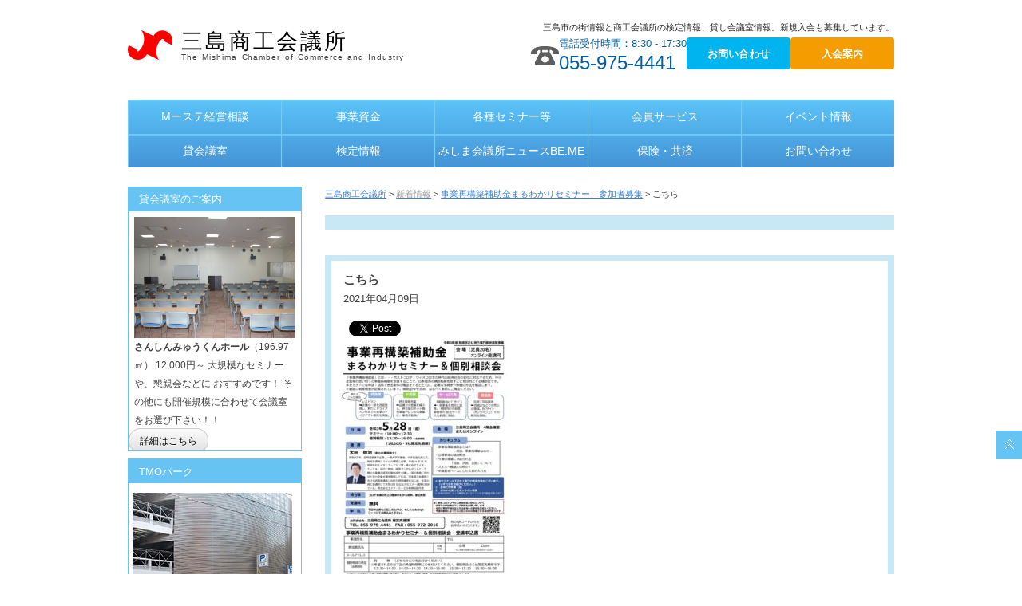

--- FILE ---
content_type: text/html; charset=UTF-8
request_url: https://www.mishima-cci.or.jp/latest_information/202104097543/attachment/%E6%9C%80%E7%B5%82%E7%89%88-%E4%BA%8B%E6%A5%AD%E5%86%8D%E6%A7%8B%E7%AF%89%E8%A3%9C%E5%8A%A9%E9%87%91%E6%B4%BB%E7%94%A8%E3%82%BB%E3%83%9F%E3%83%8A%E3%83%BC%E3%83%81%E3%83%A9%E3%82%B7/
body_size: 73686
content:
<!doctype html>
<html lang="ja">

<head>
  <meta charset="utf-8">
  <meta http-equiv="X-UA-Compatible" content="IE=edge">
  <meta name="viewport" content="width=device-width, initial-scale=1.0" />
            <meta name="description" content=".." />
            <meta name="keywords" content="商工会議所,タウン情報,観光,貸会議室,助成金,三島商工会議所" />
    <!-- ここからOGP -->
  <meta property="og:type" content="government" />
  <meta property="og:site_name" content="三島商工会議所">
            <meta property="og:title" content="こちら | 三島商工会議所" />
      <meta property="og:description" content="" />
      <meta property="og:url" content="https://www.mishima-cci.or.jp/latest_information/202104097543/attachment/%e6%9c%80%e7%b5%82%e7%89%88-%e4%ba%8b%e6%a5%ad%e5%86%8d%e6%a7%8b%e7%af%89%e8%a3%9c%e5%8a%a9%e9%87%91%e6%b4%bb%e7%94%a8%e3%82%bb%e3%83%9f%e3%83%8a%e3%83%bc%e3%83%81%e3%83%a9%e3%82%b7/" />
      <meta property="og:image" content="https://www.mishima-cci.or.jp/wp/wp-content/uploads/2021/04/最終版-事業再構築補助金活用セミナーチラシ-pdf.jpg" />
        <!-- ここまでOGP -->
  
  <link rel="stylesheet" type="text/css" href="https://www.mishima-cci.or.jp/wp/wp-content/themes/cci/kube.css" />
  <link rel="stylesheet" type="text/css" href="https://www.mishima-cci.or.jp/wp/wp-content/themes/cci/style.css?20160715" />
  <link rel="stylesheet" type="text/css" href="https://www.mishima-cci.or.jp/wp/wp-content/themes/cci/color-aqua.css?20160715" />
  <!--[if lt IE 9]><script src="js/html5shiv-printshiv.js" media="all"></script><![endif]-->
  <!--<script type="text/javascript" src="https://maps.google.com/maps/api/js?sensor=false&language=ja"></script>-->
  <script type="text/javascript" src="https://maps.google.com/maps/api/js?v=3&sensor=false" charset="UTF-8"></script>
  <script src="https://code.jquery.com/jquery.min.js"></script>
  <script src="https://www.mishima-cci.or.jp/wp/wp-content/themes/cci/js/scrolltopcontrol.js" type="text/javascript"></script>
  <script src="https://www.mishima-cci.or.jp/wp/wp-content/themes/cci/js/easyResponsiveTabs.js" type="text/javascript"></script>
  <script src="https://www.mishima-cci.or.jp/wp/wp-content/themes/cci/js/html5shiv.js" type="text/javascript"></script>
  <script src="https://www.mishima-cci.or.jp/wp/wp-content/themes/cci/js/respond.min.js" type="text/javascript"></script>
  <script src="https://www.mishima-cci.or.jp/wp/wp-content/themes/cci/js/downloadxml.js" type="text/javascript"></script>
      
  	<style>img:is([sizes="auto" i], [sizes^="auto," i]) { contain-intrinsic-size: 3000px 1500px }</style>
	
		<!-- All in One SEO 4.9.0 - aioseo.com -->
		<title>こちら | 三島商工会議所</title>
	<meta name="robots" content="max-image-preview:large" />
	<meta name="author" content="mishimacciadmin"/>
	<link rel="canonical" href="https://www.mishima-cci.or.jp/latest_information/202104097543/attachment/%e6%9c%80%e7%b5%82%e7%89%88-%e4%ba%8b%e6%a5%ad%e5%86%8d%e6%a7%8b%e7%af%89%e8%a3%9c%e5%8a%a9%e9%87%91%e6%b4%bb%e7%94%a8%e3%82%bb%e3%83%9f%e3%83%8a%e3%83%bc%e3%83%81%e3%83%a9%e3%82%b7/" />
	<meta name="generator" content="All in One SEO (AIOSEO) 4.9.0" />
		<meta property="og:locale" content="ja_JP" />
		<meta property="og:site_name" content="三島商工会議所 | 三島市の街情報と商工会議所の検定情報、貸し会議室情報。新規入会も募集しています。" />
		<meta property="og:type" content="article" />
		<meta property="og:title" content="こちら | 三島商工会議所" />
		<meta property="og:url" content="https://www.mishima-cci.or.jp/latest_information/202104097543/attachment/%e6%9c%80%e7%b5%82%e7%89%88-%e4%ba%8b%e6%a5%ad%e5%86%8d%e6%a7%8b%e7%af%89%e8%a3%9c%e5%8a%a9%e9%87%91%e6%b4%bb%e7%94%a8%e3%82%bb%e3%83%9f%e3%83%8a%e3%83%bc%e3%83%81%e3%83%a9%e3%82%b7/" />
		<meta property="article:published_time" content="2021-04-09T07:34:12+00:00" />
		<meta property="article:modified_time" content="2021-04-09T08:26:43+00:00" />
		<meta name="twitter:card" content="summary_large_image" />
		<meta name="twitter:title" content="こちら | 三島商工会議所" />
		<script type="application/ld+json" class="aioseo-schema">
			{"@context":"https:\/\/schema.org","@graph":[{"@type":"BreadcrumbList","@id":"https:\/\/www.mishima-cci.or.jp\/latest_information\/202104097543\/attachment\/%e6%9c%80%e7%b5%82%e7%89%88-%e4%ba%8b%e6%a5%ad%e5%86%8d%e6%a7%8b%e7%af%89%e8%a3%9c%e5%8a%a9%e9%87%91%e6%b4%bb%e7%94%a8%e3%82%bb%e3%83%9f%e3%83%8a%e3%83%bc%e3%83%81%e3%83%a9%e3%82%b7\/#breadcrumblist","itemListElement":[{"@type":"ListItem","@id":"https:\/\/www.mishima-cci.or.jp#listItem","position":1,"name":"\u30db\u30fc\u30e0","item":"https:\/\/www.mishima-cci.or.jp","nextItem":{"@type":"ListItem","@id":"https:\/\/www.mishima-cci.or.jp\/latest_information\/202104097543\/attachment\/%e6%9c%80%e7%b5%82%e7%89%88-%e4%ba%8b%e6%a5%ad%e5%86%8d%e6%a7%8b%e7%af%89%e8%a3%9c%e5%8a%a9%e9%87%91%e6%b4%bb%e7%94%a8%e3%82%bb%e3%83%9f%e3%83%8a%e3%83%bc%e3%83%81%e3%83%a9%e3%82%b7\/#listItem","name":"\u3053\u3061\u3089"}},{"@type":"ListItem","@id":"https:\/\/www.mishima-cci.or.jp\/latest_information\/202104097543\/attachment\/%e6%9c%80%e7%b5%82%e7%89%88-%e4%ba%8b%e6%a5%ad%e5%86%8d%e6%a7%8b%e7%af%89%e8%a3%9c%e5%8a%a9%e9%87%91%e6%b4%bb%e7%94%a8%e3%82%bb%e3%83%9f%e3%83%8a%e3%83%bc%e3%83%81%e3%83%a9%e3%82%b7\/#listItem","position":2,"name":"\u3053\u3061\u3089","previousItem":{"@type":"ListItem","@id":"https:\/\/www.mishima-cci.or.jp#listItem","name":"\u30db\u30fc\u30e0"}}]},{"@type":"ItemPage","@id":"https:\/\/www.mishima-cci.or.jp\/latest_information\/202104097543\/attachment\/%e6%9c%80%e7%b5%82%e7%89%88-%e4%ba%8b%e6%a5%ad%e5%86%8d%e6%a7%8b%e7%af%89%e8%a3%9c%e5%8a%a9%e9%87%91%e6%b4%bb%e7%94%a8%e3%82%bb%e3%83%9f%e3%83%8a%e3%83%bc%e3%83%81%e3%83%a9%e3%82%b7\/#itempage","url":"https:\/\/www.mishima-cci.or.jp\/latest_information\/202104097543\/attachment\/%e6%9c%80%e7%b5%82%e7%89%88-%e4%ba%8b%e6%a5%ad%e5%86%8d%e6%a7%8b%e7%af%89%e8%a3%9c%e5%8a%a9%e9%87%91%e6%b4%bb%e7%94%a8%e3%82%bb%e3%83%9f%e3%83%8a%e3%83%bc%e3%83%81%e3%83%a9%e3%82%b7\/","name":"\u3053\u3061\u3089 | \u4e09\u5cf6\u5546\u5de5\u4f1a\u8b70\u6240","inLanguage":"ja","isPartOf":{"@id":"https:\/\/www.mishima-cci.or.jp\/#website"},"breadcrumb":{"@id":"https:\/\/www.mishima-cci.or.jp\/latest_information\/202104097543\/attachment\/%e6%9c%80%e7%b5%82%e7%89%88-%e4%ba%8b%e6%a5%ad%e5%86%8d%e6%a7%8b%e7%af%89%e8%a3%9c%e5%8a%a9%e9%87%91%e6%b4%bb%e7%94%a8%e3%82%bb%e3%83%9f%e3%83%8a%e3%83%bc%e3%83%81%e3%83%a9%e3%82%b7\/#breadcrumblist"},"author":{"@id":"https:\/\/www.mishima-cci.or.jp\/author\/mishimacciadmin\/#author"},"creator":{"@id":"https:\/\/www.mishima-cci.or.jp\/author\/mishimacciadmin\/#author"},"datePublished":"2021-04-09T16:34:12+09:00","dateModified":"2021-04-09T17:26:43+09:00"},{"@type":"Organization","@id":"https:\/\/www.mishima-cci.or.jp\/#organization","name":"\u4e09\u5cf6\u5546\u5de5\u4f1a\u8b70\u6240","description":"\u4e09\u5cf6\u5e02\u306e\u8857\u60c5\u5831\u3068\u5546\u5de5\u4f1a\u8b70\u6240\u306e\u691c\u5b9a\u60c5\u5831\u3001\u8cb8\u3057\u4f1a\u8b70\u5ba4\u60c5\u5831\u3002\u65b0\u898f\u5165\u4f1a\u3082\u52df\u96c6\u3057\u3066\u3044\u307e\u3059\u3002","url":"https:\/\/www.mishima-cci.or.jp\/"},{"@type":"Person","@id":"https:\/\/www.mishima-cci.or.jp\/author\/mishimacciadmin\/#author","url":"https:\/\/www.mishima-cci.or.jp\/author\/mishimacciadmin\/","name":"mishimacciadmin","image":{"@type":"ImageObject","@id":"https:\/\/www.mishima-cci.or.jp\/latest_information\/202104097543\/attachment\/%e6%9c%80%e7%b5%82%e7%89%88-%e4%ba%8b%e6%a5%ad%e5%86%8d%e6%a7%8b%e7%af%89%e8%a3%9c%e5%8a%a9%e9%87%91%e6%b4%bb%e7%94%a8%e3%82%bb%e3%83%9f%e3%83%8a%e3%83%bc%e3%83%81%e3%83%a9%e3%82%b7\/#authorImage","url":"https:\/\/secure.gravatar.com\/avatar\/f872be0ea8f9e612f91fe31a93928fe23b4170382f8076959ed26519536425b8?s=96&d=mm&r=g","width":96,"height":96,"caption":"mishimacciadmin"}},{"@type":"WebSite","@id":"https:\/\/www.mishima-cci.or.jp\/#website","url":"https:\/\/www.mishima-cci.or.jp\/","name":"\u4e09\u5cf6\u5546\u5de5\u4f1a\u8b70\u6240","description":"\u4e09\u5cf6\u5e02\u306e\u8857\u60c5\u5831\u3068\u5546\u5de5\u4f1a\u8b70\u6240\u306e\u691c\u5b9a\u60c5\u5831\u3001\u8cb8\u3057\u4f1a\u8b70\u5ba4\u60c5\u5831\u3002\u65b0\u898f\u5165\u4f1a\u3082\u52df\u96c6\u3057\u3066\u3044\u307e\u3059\u3002","inLanguage":"ja","publisher":{"@id":"https:\/\/www.mishima-cci.or.jp\/#organization"}}]}
		</script>
		<!-- All in One SEO -->

<link rel="alternate" type="application/rss+xml" title="三島商工会議所 &raquo; フィード" href="https://www.mishima-cci.or.jp/feed/" />
<link rel="alternate" type="application/rss+xml" title="三島商工会議所 &raquo; コメントフィード" href="https://www.mishima-cci.or.jp/comments/feed/" />
<script type="text/javascript">
/* <![CDATA[ */
window._wpemojiSettings = {"baseUrl":"https:\/\/s.w.org\/images\/core\/emoji\/16.0.1\/72x72\/","ext":".png","svgUrl":"https:\/\/s.w.org\/images\/core\/emoji\/16.0.1\/svg\/","svgExt":".svg","source":{"concatemoji":"https:\/\/www.mishima-cci.or.jp\/wp\/wp-includes\/js\/wp-emoji-release.min.js?ver=6.8.3"}};
/*! This file is auto-generated */
!function(s,n){var o,i,e;function c(e){try{var t={supportTests:e,timestamp:(new Date).valueOf()};sessionStorage.setItem(o,JSON.stringify(t))}catch(e){}}function p(e,t,n){e.clearRect(0,0,e.canvas.width,e.canvas.height),e.fillText(t,0,0);var t=new Uint32Array(e.getImageData(0,0,e.canvas.width,e.canvas.height).data),a=(e.clearRect(0,0,e.canvas.width,e.canvas.height),e.fillText(n,0,0),new Uint32Array(e.getImageData(0,0,e.canvas.width,e.canvas.height).data));return t.every(function(e,t){return e===a[t]})}function u(e,t){e.clearRect(0,0,e.canvas.width,e.canvas.height),e.fillText(t,0,0);for(var n=e.getImageData(16,16,1,1),a=0;a<n.data.length;a++)if(0!==n.data[a])return!1;return!0}function f(e,t,n,a){switch(t){case"flag":return n(e,"\ud83c\udff3\ufe0f\u200d\u26a7\ufe0f","\ud83c\udff3\ufe0f\u200b\u26a7\ufe0f")?!1:!n(e,"\ud83c\udde8\ud83c\uddf6","\ud83c\udde8\u200b\ud83c\uddf6")&&!n(e,"\ud83c\udff4\udb40\udc67\udb40\udc62\udb40\udc65\udb40\udc6e\udb40\udc67\udb40\udc7f","\ud83c\udff4\u200b\udb40\udc67\u200b\udb40\udc62\u200b\udb40\udc65\u200b\udb40\udc6e\u200b\udb40\udc67\u200b\udb40\udc7f");case"emoji":return!a(e,"\ud83e\udedf")}return!1}function g(e,t,n,a){var r="undefined"!=typeof WorkerGlobalScope&&self instanceof WorkerGlobalScope?new OffscreenCanvas(300,150):s.createElement("canvas"),o=r.getContext("2d",{willReadFrequently:!0}),i=(o.textBaseline="top",o.font="600 32px Arial",{});return e.forEach(function(e){i[e]=t(o,e,n,a)}),i}function t(e){var t=s.createElement("script");t.src=e,t.defer=!0,s.head.appendChild(t)}"undefined"!=typeof Promise&&(o="wpEmojiSettingsSupports",i=["flag","emoji"],n.supports={everything:!0,everythingExceptFlag:!0},e=new Promise(function(e){s.addEventListener("DOMContentLoaded",e,{once:!0})}),new Promise(function(t){var n=function(){try{var e=JSON.parse(sessionStorage.getItem(o));if("object"==typeof e&&"number"==typeof e.timestamp&&(new Date).valueOf()<e.timestamp+604800&&"object"==typeof e.supportTests)return e.supportTests}catch(e){}return null}();if(!n){if("undefined"!=typeof Worker&&"undefined"!=typeof OffscreenCanvas&&"undefined"!=typeof URL&&URL.createObjectURL&&"undefined"!=typeof Blob)try{var e="postMessage("+g.toString()+"("+[JSON.stringify(i),f.toString(),p.toString(),u.toString()].join(",")+"));",a=new Blob([e],{type:"text/javascript"}),r=new Worker(URL.createObjectURL(a),{name:"wpTestEmojiSupports"});return void(r.onmessage=function(e){c(n=e.data),r.terminate(),t(n)})}catch(e){}c(n=g(i,f,p,u))}t(n)}).then(function(e){for(var t in e)n.supports[t]=e[t],n.supports.everything=n.supports.everything&&n.supports[t],"flag"!==t&&(n.supports.everythingExceptFlag=n.supports.everythingExceptFlag&&n.supports[t]);n.supports.everythingExceptFlag=n.supports.everythingExceptFlag&&!n.supports.flag,n.DOMReady=!1,n.readyCallback=function(){n.DOMReady=!0}}).then(function(){return e}).then(function(){var e;n.supports.everything||(n.readyCallback(),(e=n.source||{}).concatemoji?t(e.concatemoji):e.wpemoji&&e.twemoji&&(t(e.twemoji),t(e.wpemoji)))}))}((window,document),window._wpemojiSettings);
/* ]]> */
</script>
<style id='wp-emoji-styles-inline-css' type='text/css'>

	img.wp-smiley, img.emoji {
		display: inline !important;
		border: none !important;
		box-shadow: none !important;
		height: 1em !important;
		width: 1em !important;
		margin: 0 0.07em !important;
		vertical-align: -0.1em !important;
		background: none !important;
		padding: 0 !important;
	}
</style>
<link rel='stylesheet' id='wp-block-library-css' href='https://www.mishima-cci.or.jp/wp/wp-includes/css/dist/block-library/style.min.css?ver=6.8.3' type='text/css' media='all' />
<style id='classic-theme-styles-inline-css' type='text/css'>
/*! This file is auto-generated */
.wp-block-button__link{color:#fff;background-color:#32373c;border-radius:9999px;box-shadow:none;text-decoration:none;padding:calc(.667em + 2px) calc(1.333em + 2px);font-size:1.125em}.wp-block-file__button{background:#32373c;color:#fff;text-decoration:none}
</style>
<link rel='stylesheet' id='aioseo/css/src/vue/standalone/blocks/table-of-contents/global.scss-css' href='https://www.mishima-cci.or.jp/wp/wp-content/plugins/all-in-one-seo-pack/dist/Lite/assets/css/table-of-contents/global.e90f6d47.css?ver=4.9.0' type='text/css' media='all' />
<style id='global-styles-inline-css' type='text/css'>
:root{--wp--preset--aspect-ratio--square: 1;--wp--preset--aspect-ratio--4-3: 4/3;--wp--preset--aspect-ratio--3-4: 3/4;--wp--preset--aspect-ratio--3-2: 3/2;--wp--preset--aspect-ratio--2-3: 2/3;--wp--preset--aspect-ratio--16-9: 16/9;--wp--preset--aspect-ratio--9-16: 9/16;--wp--preset--color--black: #000000;--wp--preset--color--cyan-bluish-gray: #abb8c3;--wp--preset--color--white: #ffffff;--wp--preset--color--pale-pink: #f78da7;--wp--preset--color--vivid-red: #cf2e2e;--wp--preset--color--luminous-vivid-orange: #ff6900;--wp--preset--color--luminous-vivid-amber: #fcb900;--wp--preset--color--light-green-cyan: #7bdcb5;--wp--preset--color--vivid-green-cyan: #00d084;--wp--preset--color--pale-cyan-blue: #8ed1fc;--wp--preset--color--vivid-cyan-blue: #0693e3;--wp--preset--color--vivid-purple: #9b51e0;--wp--preset--gradient--vivid-cyan-blue-to-vivid-purple: linear-gradient(135deg,rgba(6,147,227,1) 0%,rgb(155,81,224) 100%);--wp--preset--gradient--light-green-cyan-to-vivid-green-cyan: linear-gradient(135deg,rgb(122,220,180) 0%,rgb(0,208,130) 100%);--wp--preset--gradient--luminous-vivid-amber-to-luminous-vivid-orange: linear-gradient(135deg,rgba(252,185,0,1) 0%,rgba(255,105,0,1) 100%);--wp--preset--gradient--luminous-vivid-orange-to-vivid-red: linear-gradient(135deg,rgba(255,105,0,1) 0%,rgb(207,46,46) 100%);--wp--preset--gradient--very-light-gray-to-cyan-bluish-gray: linear-gradient(135deg,rgb(238,238,238) 0%,rgb(169,184,195) 100%);--wp--preset--gradient--cool-to-warm-spectrum: linear-gradient(135deg,rgb(74,234,220) 0%,rgb(151,120,209) 20%,rgb(207,42,186) 40%,rgb(238,44,130) 60%,rgb(251,105,98) 80%,rgb(254,248,76) 100%);--wp--preset--gradient--blush-light-purple: linear-gradient(135deg,rgb(255,206,236) 0%,rgb(152,150,240) 100%);--wp--preset--gradient--blush-bordeaux: linear-gradient(135deg,rgb(254,205,165) 0%,rgb(254,45,45) 50%,rgb(107,0,62) 100%);--wp--preset--gradient--luminous-dusk: linear-gradient(135deg,rgb(255,203,112) 0%,rgb(199,81,192) 50%,rgb(65,88,208) 100%);--wp--preset--gradient--pale-ocean: linear-gradient(135deg,rgb(255,245,203) 0%,rgb(182,227,212) 50%,rgb(51,167,181) 100%);--wp--preset--gradient--electric-grass: linear-gradient(135deg,rgb(202,248,128) 0%,rgb(113,206,126) 100%);--wp--preset--gradient--midnight: linear-gradient(135deg,rgb(2,3,129) 0%,rgb(40,116,252) 100%);--wp--preset--font-size--small: 13px;--wp--preset--font-size--medium: 20px;--wp--preset--font-size--large: 36px;--wp--preset--font-size--x-large: 42px;--wp--preset--spacing--20: 0.44rem;--wp--preset--spacing--30: 0.67rem;--wp--preset--spacing--40: 1rem;--wp--preset--spacing--50: 1.5rem;--wp--preset--spacing--60: 2.25rem;--wp--preset--spacing--70: 3.38rem;--wp--preset--spacing--80: 5.06rem;--wp--preset--shadow--natural: 6px 6px 9px rgba(0, 0, 0, 0.2);--wp--preset--shadow--deep: 12px 12px 50px rgba(0, 0, 0, 0.4);--wp--preset--shadow--sharp: 6px 6px 0px rgba(0, 0, 0, 0.2);--wp--preset--shadow--outlined: 6px 6px 0px -3px rgba(255, 255, 255, 1), 6px 6px rgba(0, 0, 0, 1);--wp--preset--shadow--crisp: 6px 6px 0px rgba(0, 0, 0, 1);}:where(.is-layout-flex){gap: 0.5em;}:where(.is-layout-grid){gap: 0.5em;}body .is-layout-flex{display: flex;}.is-layout-flex{flex-wrap: wrap;align-items: center;}.is-layout-flex > :is(*, div){margin: 0;}body .is-layout-grid{display: grid;}.is-layout-grid > :is(*, div){margin: 0;}:where(.wp-block-columns.is-layout-flex){gap: 2em;}:where(.wp-block-columns.is-layout-grid){gap: 2em;}:where(.wp-block-post-template.is-layout-flex){gap: 1.25em;}:where(.wp-block-post-template.is-layout-grid){gap: 1.25em;}.has-black-color{color: var(--wp--preset--color--black) !important;}.has-cyan-bluish-gray-color{color: var(--wp--preset--color--cyan-bluish-gray) !important;}.has-white-color{color: var(--wp--preset--color--white) !important;}.has-pale-pink-color{color: var(--wp--preset--color--pale-pink) !important;}.has-vivid-red-color{color: var(--wp--preset--color--vivid-red) !important;}.has-luminous-vivid-orange-color{color: var(--wp--preset--color--luminous-vivid-orange) !important;}.has-luminous-vivid-amber-color{color: var(--wp--preset--color--luminous-vivid-amber) !important;}.has-light-green-cyan-color{color: var(--wp--preset--color--light-green-cyan) !important;}.has-vivid-green-cyan-color{color: var(--wp--preset--color--vivid-green-cyan) !important;}.has-pale-cyan-blue-color{color: var(--wp--preset--color--pale-cyan-blue) !important;}.has-vivid-cyan-blue-color{color: var(--wp--preset--color--vivid-cyan-blue) !important;}.has-vivid-purple-color{color: var(--wp--preset--color--vivid-purple) !important;}.has-black-background-color{background-color: var(--wp--preset--color--black) !important;}.has-cyan-bluish-gray-background-color{background-color: var(--wp--preset--color--cyan-bluish-gray) !important;}.has-white-background-color{background-color: var(--wp--preset--color--white) !important;}.has-pale-pink-background-color{background-color: var(--wp--preset--color--pale-pink) !important;}.has-vivid-red-background-color{background-color: var(--wp--preset--color--vivid-red) !important;}.has-luminous-vivid-orange-background-color{background-color: var(--wp--preset--color--luminous-vivid-orange) !important;}.has-luminous-vivid-amber-background-color{background-color: var(--wp--preset--color--luminous-vivid-amber) !important;}.has-light-green-cyan-background-color{background-color: var(--wp--preset--color--light-green-cyan) !important;}.has-vivid-green-cyan-background-color{background-color: var(--wp--preset--color--vivid-green-cyan) !important;}.has-pale-cyan-blue-background-color{background-color: var(--wp--preset--color--pale-cyan-blue) !important;}.has-vivid-cyan-blue-background-color{background-color: var(--wp--preset--color--vivid-cyan-blue) !important;}.has-vivid-purple-background-color{background-color: var(--wp--preset--color--vivid-purple) !important;}.has-black-border-color{border-color: var(--wp--preset--color--black) !important;}.has-cyan-bluish-gray-border-color{border-color: var(--wp--preset--color--cyan-bluish-gray) !important;}.has-white-border-color{border-color: var(--wp--preset--color--white) !important;}.has-pale-pink-border-color{border-color: var(--wp--preset--color--pale-pink) !important;}.has-vivid-red-border-color{border-color: var(--wp--preset--color--vivid-red) !important;}.has-luminous-vivid-orange-border-color{border-color: var(--wp--preset--color--luminous-vivid-orange) !important;}.has-luminous-vivid-amber-border-color{border-color: var(--wp--preset--color--luminous-vivid-amber) !important;}.has-light-green-cyan-border-color{border-color: var(--wp--preset--color--light-green-cyan) !important;}.has-vivid-green-cyan-border-color{border-color: var(--wp--preset--color--vivid-green-cyan) !important;}.has-pale-cyan-blue-border-color{border-color: var(--wp--preset--color--pale-cyan-blue) !important;}.has-vivid-cyan-blue-border-color{border-color: var(--wp--preset--color--vivid-cyan-blue) !important;}.has-vivid-purple-border-color{border-color: var(--wp--preset--color--vivid-purple) !important;}.has-vivid-cyan-blue-to-vivid-purple-gradient-background{background: var(--wp--preset--gradient--vivid-cyan-blue-to-vivid-purple) !important;}.has-light-green-cyan-to-vivid-green-cyan-gradient-background{background: var(--wp--preset--gradient--light-green-cyan-to-vivid-green-cyan) !important;}.has-luminous-vivid-amber-to-luminous-vivid-orange-gradient-background{background: var(--wp--preset--gradient--luminous-vivid-amber-to-luminous-vivid-orange) !important;}.has-luminous-vivid-orange-to-vivid-red-gradient-background{background: var(--wp--preset--gradient--luminous-vivid-orange-to-vivid-red) !important;}.has-very-light-gray-to-cyan-bluish-gray-gradient-background{background: var(--wp--preset--gradient--very-light-gray-to-cyan-bluish-gray) !important;}.has-cool-to-warm-spectrum-gradient-background{background: var(--wp--preset--gradient--cool-to-warm-spectrum) !important;}.has-blush-light-purple-gradient-background{background: var(--wp--preset--gradient--blush-light-purple) !important;}.has-blush-bordeaux-gradient-background{background: var(--wp--preset--gradient--blush-bordeaux) !important;}.has-luminous-dusk-gradient-background{background: var(--wp--preset--gradient--luminous-dusk) !important;}.has-pale-ocean-gradient-background{background: var(--wp--preset--gradient--pale-ocean) !important;}.has-electric-grass-gradient-background{background: var(--wp--preset--gradient--electric-grass) !important;}.has-midnight-gradient-background{background: var(--wp--preset--gradient--midnight) !important;}.has-small-font-size{font-size: var(--wp--preset--font-size--small) !important;}.has-medium-font-size{font-size: var(--wp--preset--font-size--medium) !important;}.has-large-font-size{font-size: var(--wp--preset--font-size--large) !important;}.has-x-large-font-size{font-size: var(--wp--preset--font-size--x-large) !important;}
:where(.wp-block-post-template.is-layout-flex){gap: 1.25em;}:where(.wp-block-post-template.is-layout-grid){gap: 1.25em;}
:where(.wp-block-columns.is-layout-flex){gap: 2em;}:where(.wp-block-columns.is-layout-grid){gap: 2em;}
:root :where(.wp-block-pullquote){font-size: 1.5em;line-height: 1.6;}
</style>
<link rel='stylesheet' id='contact-form-7-css' href='https://www.mishima-cci.or.jp/wp/wp-content/plugins/contact-form-7/includes/css/styles.css?ver=6.1.3' type='text/css' media='all' />
<link rel='stylesheet' id='easingslider-css' href='https://www.mishima-cci.or.jp/wp/wp-content/plugins/easing-slider/assets/css/public.min.css?ver=3.0.8' type='text/css' media='all' />
<link rel='stylesheet' id='wp-members-css' href='https://www.mishima-cci.or.jp/wp/wp-content/plugins/wp-members/assets/css/forms/generic-no-float.min.css?ver=3.5.4.3' type='text/css' media='all' />
<link rel='stylesheet' id='wp-pagenavi-css' href='https://www.mishima-cci.or.jp/wp/wp-content/plugins/wp-pagenavi/pagenavi-css.css?ver=2.70' type='text/css' media='all' />
<link rel='stylesheet' id='tablepress-default-css' href='https://www.mishima-cci.or.jp/wp/wp-content/plugins/tablepress/css/build/default.css?ver=3.2.6' type='text/css' media='all' />
<script type="text/javascript" src="https://www.mishima-cci.or.jp/wp/wp-includes/js/jquery/jquery.min.js?ver=3.7.1" id="jquery-core-js"></script>
<script type="text/javascript" src="https://www.mishima-cci.or.jp/wp/wp-includes/js/jquery/jquery-migrate.min.js?ver=3.4.1" id="jquery-migrate-js"></script>
<script type="text/javascript" src="https://www.mishima-cci.or.jp/wp/wp-content/plugins/easing-slider/assets/js/public.min.js?ver=3.0.8" id="easingslider-js"></script>
<link rel="https://api.w.org/" href="https://www.mishima-cci.or.jp/wp-json/" /><link rel="alternate" title="JSON" type="application/json" href="https://www.mishima-cci.or.jp/wp-json/wp/v2/media/7547" /><link rel="EditURI" type="application/rsd+xml" title="RSD" href="https://www.mishima-cci.or.jp/wp/xmlrpc.php?rsd" />
<meta name="generator" content="WordPress 6.8.3" />
<link rel='shortlink' href='https://www.mishima-cci.or.jp/?p=7547' />
<link rel="alternate" title="oEmbed (JSON)" type="application/json+oembed" href="https://www.mishima-cci.or.jp/wp-json/oembed/1.0/embed?url=https%3A%2F%2Fwww.mishima-cci.or.jp%2Flatest_information%2F202104097543%2Fattachment%2F%25e6%259c%2580%25e7%25b5%2582%25e7%2589%2588-%25e4%25ba%258b%25e6%25a5%25ad%25e5%2586%258d%25e6%25a7%258b%25e7%25af%2589%25e8%25a3%259c%25e5%258a%25a9%25e9%2587%2591%25e6%25b4%25bb%25e7%2594%25a8%25e3%2582%25bb%25e3%2583%259f%25e3%2583%258a%25e3%2583%25bc%25e3%2583%2581%25e3%2583%25a9%25e3%2582%25b7%2F" />
<link rel="alternate" title="oEmbed (XML)" type="text/xml+oembed" href="https://www.mishima-cci.or.jp/wp-json/oembed/1.0/embed?url=https%3A%2F%2Fwww.mishima-cci.or.jp%2Flatest_information%2F202104097543%2Fattachment%2F%25e6%259c%2580%25e7%25b5%2582%25e7%2589%2588-%25e4%25ba%258b%25e6%25a5%25ad%25e5%2586%258d%25e6%25a7%258b%25e7%25af%2589%25e8%25a3%259c%25e5%258a%25a9%25e9%2587%2591%25e6%25b4%25bb%25e7%2594%25a8%25e3%2582%25bb%25e3%2583%259f%25e3%2583%258a%25e3%2583%25bc%25e3%2583%2581%25e3%2583%25a9%25e3%2582%25b7%2F&#038;format=xml" />
<script type="text/javascript"></script>
<!-- BEGIN: WP Social Bookmarking Light HEAD --><script>
    (function (d, s, id) {
        var js, fjs = d.getElementsByTagName(s)[0];
        if (d.getElementById(id)) return;
        js = d.createElement(s);
        js.id = id;
        js.src = "//connect.facebook.net/en_US/sdk.js#xfbml=1&version=v2.7";
        fjs.parentNode.insertBefore(js, fjs);
    }(document, 'script', 'facebook-jssdk'));
</script>
<style type="text/css">.wp_social_bookmarking_light{
    border: 0 !important;
    padding: 0 !important;
    margin: 0 !important;
}
.wp_social_bookmarking_light div{
    float: left !important;
    border: 0 !important;
    padding: 0 !important;
    margin: 0 5px 0px 0 !important;
    height: 23px !important;
    text-indent: 0 !important;
}
.wp_social_bookmarking_light img{
    border: 0 !important;
    padding: 0;
    margin: 0;
    vertical-align: top !important;
}
.wp_social_bookmarking_light_clear{
    clear: both !important;
}
.wsbl_twitter{
    width: 100px;
}
</style>
<!-- END: WP Social Bookmarking Light HEAD -->
<link rel="icon" href="https://www.mishima-cci.or.jp/wp/wp-content/uploads/2021/03/icon_logo.gif" sizes="32x32" />
<link rel="icon" href="https://www.mishima-cci.or.jp/wp/wp-content/uploads/2021/03/icon_logo.gif" sizes="192x192" />
<link rel="apple-touch-icon" href="https://www.mishima-cci.or.jp/wp/wp-content/uploads/2021/03/icon_logo.gif" />
<meta name="msapplication-TileImage" content="https://www.mishima-cci.or.jp/wp/wp-content/uploads/2021/03/icon_logo.gif" />
		<style type="text/css" id="wp-custom-css">
			/*
カスタム CSS へようこそ!

CSS (カスケーディングスタイルシート)
は、ブラウザに対し Web
ページの表示方法を指定するためのコードです。このコメントを削除し、カスタマイズを始めることができます。

デフォルトでは、ここで指定したカスタムスタイルはテーマのスタイルシートが読み込まれた後に追加されます。つまり、デフォルトの
CSS
ルールを上書きできるということです。テーマのスタイルシートの内容をここにコピーする必要はありません。追加したい内容だけを書き込んでください。
*/

		</style>
		
  <link rel="stylesheet" href="https://www.mishima-cci.or.jp/wp/wp-content/themes/cci/lib/mmenu/css/jquery.mmenu.css" />
  <link rel="stylesheet" href="https://www.mishima-cci.or.jp/wp/wp-content/themes/cci/lib/mmenu/css/extensions/jquery.mmenu.positioning.css" />
  <script src="https://www.mishima-cci.or.jp/wp/wp-content/themes/cci/lib/mmenu/js/jquery.mmenu.min.all.js"></script>
  <script src="https://www.mishima-cci.or.jp/wp/wp-content/themes/cci/js/original.js"></script>
  <link rel="stylesheet" type="text/css" href="https://www.mishima-cci.or.jp/wp/wp-content/themes/cci/original.css" />
  <meta name="google-translate-customization" content="4b2d16d3e616ce2e-c7c3fa8399d47cbb-g59a6b10a7a66fc53-15">
  </meta>
</head>

<body data-rsssl=1>

  <!--google analytics trackingcode-->
  <script>
    (function(i, s, o, g, r, a, m) {
      i['GoogleAnalyticsObject'] = r;
      i[r] = i[r] || function() {
        (i[r].q = i[r].q || []).push(arguments)
      }, i[r].l = 1 * new Date();
      a = s.createElement(o),
        m = s.getElementsByTagName(o)[0];
      a.async = 1;
      a.src = g;
      m.parentNode.insertBefore(a, m)
    })(window, document, 'script', 'https://www.google-analytics.com/analytics.js', 'ga');

    ga('create', 'UA-86133505-5', 'auto');
    ga('send', 'pageview');
  </script>

  <div id="fb-root"></div>
  <script>
    (function(d, s, id) {
      var js, fjs = d.getElementsByTagName(s)[0];
      if (d.getElementById(id)) return;
      js = d.createElement(s);
      js.id = id;
      js.src = "//connect.facebook.net/ja_JP/all.js#xfbml=1";
      fjs.parentNode.insertBefore(js, fjs);
    }(document, 'script', 'facebook-jssdk'));
  </script>
  <div class="wrapper">
    <header id="header" class="group">
      <div id="js-mobileNavToggle">
        <span class="navbar navbar1"></span>
        <span class="navbar navbar2"></span>
        <span class="navbar navbar3"></span>
      </div>

      <div class="units-row units-split">
        <ul class="units-row headerBox">
          <!-- ロゴ -->
          <li class="unit-40 logo">
            <dl style="padding-top: 4%;">
              <dt><a href="https://www.mishima-cci.or.jp">
                  <img src="https://www.mishima-cci.or.jp/wp/wp-content/themes/cci/img/icon_logo.gif" />
                </a></dt>
              <dd><a href="https://www.mishima-cci.or.jp">
                                      三島商工会議所                                    <span>The Mishima Chamber of Commerce and Industry</span>
                </a></dd>
            </dl>
          </li>

          <!-- サブヘッダー（説明 + 電話 + ボタン） -->
          <li class="unit-60 subHeaderBox">
            <div class="sns">
              <div id="google_translate_element"></div>
              <script type="text/javascript">
                function googleTranslateElementInit() {
                  new google.translate.TranslateElement({
                    pageLanguage: 'ja',
                    includedLanguages: 'en,es,fr,it,ko,ru,zh-CN,zh-TW',
                    layout: google.translate.TranslateElement.InlineLayout.SIMPLE
                  }, 'google_translate_element');
                }
              </script>
              <script type="text/javascript" src="//translate.google.com/translate_a/element.js?cb=googleTranslateElementInit"></script>
            </div>
            <div class="unit-description">
              <h1>三島市の街情報と商工会議所の検定情報、貸し会議室情報。新規入会も募集しています。</h1>
            </div>

            <!--<span class="subtxt1">電話受付時間：8:30 - 17:30 （FAXは24時間受付けております）</span>-->
            <div class="units-row units-row-end contact-buttons-row">
              <!-- 電話番号 -->
                              <img src="https://www.mishima-cci.or.jp/wp/wp-content/themes/cci/img/icon_contact-tel.png" />
                <div style="display: flex; flex-direction: column; align-items: start;">
                  <span class="subtxt1" style="font-size: 0.9em; color: #065fa3;">電話受付時間：8:30 - 17:30</span>
                  <span style="font-size:1.5rem;">055-975-4441</span>
                </div>
              
              <!-- ボタン -->
              <div class="unit-50 header-buttons">
                <a href="/contact/" class="btn-request"><span>お問い合わせ</span></a>
                <a href="/admission/" class="btn-admission"><span>入会案内</span></a>
              </div>
            </div>

            <span class="subtxt2">電話受付時間：8:30 - 17:30 （FAXは24時間受付けております）</span>

            <!-- Google翻訳 -->
            <!--<div class="sns">
              <div id="google_translate_element"></div>
              <script type="text/javascript">
                function googleTranslateElementInit() {
                  new google.translate.TranslateElement({
                    pageLanguage: 'ja',
                    includedLanguages: 'en,es,fr,it,ko,ru,zh-CN,zh-TW',
                    layout: google.translate.TranslateElement.InlineLayout.SIMPLE
                  }, 'google_translate_element');
                }
              </script>
              <script type="text/javascript" src="//translate.google.com/translate_a/element.js?cb=googleTranslateElementInit"></script>
            </div>-->
          </li>
        </ul>
              </div>

      <nav class="nav-g globalnavi"><ul id="menu-%e4%b8%8a%e9%83%a8%e3%83%a1%e3%82%a4%e3%83%b3%e3%83%a1%e3%83%8b%e3%83%a5%e3%83%bc" class="units-row units-split"><li id="menu-item-6454" class="unit-20 menu-item menu-item-type-post_type menu-item-object-page menu-item-6454"><a href="https://www.mishima-cci.or.jp/m-%e3%82%b9%e3%83%86%e7%b5%8c%e5%96%b6%e7%9b%b8%e8%ab%87/">Mーステ経営相談</a></li>
<li id="menu-item-6455" class="unit-20 menu-item menu-item-type-post_type menu-item-object-page menu-item-6455"><a href="https://www.mishima-cci.or.jp/%e4%ba%8b%e6%a5%ad%e8%b3%87%e9%87%91/">事業資金</a></li>
<li id="menu-item-6456" class="unit-20 menu-item menu-item-type-post_type menu-item-object-page menu-item-6456"><a href="https://www.mishima-cci.or.jp/%e5%90%84%e7%a8%ae%e3%82%bb%e3%83%9f%e3%83%8a%e3%83%bc/">各種セミナー等</a></li>
<li id="menu-item-6457" class="unit-20 menu-item menu-item-type-post_type menu-item-object-page menu-item-6457"><a href="https://www.mishima-cci.or.jp/%e4%bc%9a%e5%93%a1%e3%82%b5%e3%83%bc%e3%83%93%e3%82%b9/">会員サービス</a></li>
<li id="menu-item-6609" class="unit-20 menu-item menu-item-type-taxonomy menu-item-object-category menu-item-6609"><a href="https://www.mishima-cci.or.jp/category/event/">イベント情報</a></li>
<li id="menu-item-380" class="unit-20 menu-item menu-item-type-post_type menu-item-object-page menu-item-380"><a href="https://www.mishima-cci.or.jp/conference_room/">貸会議室</a></li>
<li id="menu-item-979" class="unit-20 menu-item menu-item-type-post_type menu-item-object-page menu-item-979"><a href="https://www.mishima-cci.or.jp/assay/">検定情報</a></li>
<li id="menu-item-974" class="unit-20 menu-item menu-item-type-post_type menu-item-object-page menu-item-974"><a href="https://www.mishima-cci.or.jp/%e3%81%bf%e3%81%97%e3%81%be%e4%bc%9a%e8%ad%b0%e6%89%80%e3%83%8b%e3%83%a5%e3%83%bc%e3%82%b9be-me/">みしま会議所ニュースBE.ME</a></li>
<li id="menu-item-9765" class="unit-20 menu-item menu-item-type-post_type menu-item-object-page menu-item-9765"><a href="https://www.mishima-cci.or.jp/%e4%bc%9a%e5%93%a1%e3%82%b5%e3%83%bc%e3%83%93%e3%82%b9/mutual_aid/">保険・共済</a></li>
<li id="menu-item-367" class="unit-20 menu-item menu-item-type-post_type menu-item-object-page menu-item-367"><a href="https://www.mishima-cci.or.jp/contact/">お問い合わせ</a></li>
</ul></nav>    </header>

    <div class="units-container">

      <style>
        .units-row.units-row-end.contact-buttons-row {
          text-align: right;
          display: flex;
          justify-content: flex-end;
          width: 640px;
        }

        /* === 共通スタイル === */
        .contact-buttons-row {
          display: flex;
          align-items: center;
          gap: 16px;
          flex-wrap: nowrap;
          /* 横並び（PC用） */
        }

        .contact-buttons-row .tel,
        .contact-buttons-row .header-buttons {
          display: flex;
          align-items: center;
        }

        .contact-buttons-row .tel span {
          margin-left: 6px;
          font-weight: bold;
          font-size: 1.1rem;
        }

        .header-buttons {
          display: flex;
          gap: 10px;
        }

        .header-buttons a {
          display: inline-block;
          width: 130px;
          text-align: center;
          padding: 8px 12px;
          color: #fff;
          font-weight: bold;
          text-decoration: none;
          border-radius: 4px;
          font-size: 1.1rem;
          box-sizing: border-box;
        }

        .btn-request {
          background-color: #00b4f0;
        }

        .btn-admission {
          background-color: #f59c00;
        }

        /* === スマホ専用ボタン（.mobile-header-buttons） === */
        .mobile-header-buttons {
          display: flex;
          flex-direction: column;
          align-items: center;
          gap: 10px;
          margin: 16px 0;
          padding: 0 20px;
        }

        .mobile-header-buttons a {
          display: block;
          width: 100%;
          max-width: 300px;
          text-align: center;
          padding: 10px;
          font-weight: bold;
          border-radius: 6px;
          text-decoration: none;
          color: #fff;
          font-size: 1rem;
        }

        /* === PC表示（スマホ専用ボタン非表示） === */
        @media screen and (min-width: 768px) {
          .mobile-header-buttons {
            display: none;
          }
        }

        /* === スマホ表示（PC用ボタンを非表示 & 電話中央揃え） === */
        @media screen and (max-width: 767px) {
          .header-buttons {
            display: none !important;
          }

          .unit-50.tel {
            text-align: center;
          }

          .unit-50.tel a {
            display: inline-flex;
            align-items: center;
            justify-content: center;
            gap: 0.5em;
            padding-left: 50px;
            /* 必要に応じて調整 */
          }

          .unit-50.tel img {
            width: 24px;
            height: auto;
          }

          .unit-50.tel span {
            font-size: 1.6em;
            font-weight: bold;
          }
        }

        /* === タブレット表示：フォント小さめ・レイアウト縦寄せ === */
        @media screen and (min-width: 600px) and (max-width: 1024px) {
          .contact-buttons-row {
            display: flex;
            flex-wrap: wrap;
            align-items: center;
            gap: 25px;
            padding: 15px 0 0;
          }

          /* 電話番号エリアの改善 */
          .contact-buttons-row .tel {
            display: flex;
            align-items: center;
            gap: 12px;
            min-width: 280px;
          }

          .contact-buttons-row .tel img {
            width: 40px;
            /* アイコンサイズを大きく */
            height: auto;
          }

          /* 電話番号の数字部分を大きく */
          .contact-buttons-row .tel span {
            font-size: 2.4rem;
            /* 電話番号をさらに大きく */
            font-weight: bold;
            margin-left: 6px;
            color: #065fa3;
            line-height: 1.2;
            text-shadow: 1px 1px 2px rgba(0, 0, 0, 0.1);
            /* 少し影を追加 */
          }

          /* デスクトップ版でも電話番号部分のスタイル適用 */
          .tel-desktop span:not(.subtxt1) {
            font-size: 2.4rem;
            font-weight: bold;
            color: #065fa3;
            text-shadow: 1px 1px 2px rgba(0, 0, 0, 0.1);
          }

          /* 電話受付時間の改善 */
          .subtxt1 {
            font-size: 1.1rem !important;
            /* サブテキストも大きく */
            color: #065fa3 !important;
            margin-bottom: 4px;
          }

          /* ボタンエリアの改善 */
          .contact-buttons-row .header-buttons {
            display: flex !important;
            flex-direction: row !important;
            gap: 16px;
            flex-wrap: nowrap;
            justify-content: flex-start;
            align-items: center;
            width: 380px;
          }

          .header-buttons a {
            display: inline-block;
            width: 160px;
            /* ボタン幅を大きく */
            padding: 14px 12px;
            /* パディングを増加 */
            text-align: center;
            font-size: 1.2rem;
            /* フォントサイズを大きく */
            font-weight: bold;
            border-radius: 8px;
            box-sizing: border-box;
            transition: transform 0.2s ease;
            min-height: 50px;
            /* 最小高さを設定 */
            display: flex;
            align-items: center;
            justify-content: center;
          }

          .header-buttons a:hover {
            transform: scale(1.05);
            /* ホバー効果 */
          }

          .btn-request {
            background-color: #00b4f0;
            color: #fff;
            border: 2px solid #00b4f0;
          }

          .btn-admission {
            background-color: #f59c00;
            color: #fff;
            border: 2px solid #f59c00;
          }

          .btn-request:hover {
            background-color: #0099cc;
            border-color: #0099cc;
          }

          .btn-admission:hover {
            background-color: #e6890a;
            border-color: #e6890a;
          }

          #google_translate_element {
            font-size: 1.1rem;
          }

          /* サブテキストの調整 */
          .subtxt2 {
            font-size: 1rem;
            line-height: 1.4;
            margin-top: 10px;
            display: block;
          }
        }

        /* より大きなタブレット用の追加調整 (768px - 1024px) */
        @media screen and (min-width: 768px) and (max-width: 1024px) {
          .contact-buttons-row {
            gap: 30px;
          }

          .contact-buttons-row .tel span {
            font-size: 2.8rem;
            /* 電話番号をより大きく */
            text-shadow: 1px 1px 2px rgba(0, 0, 0, 0.1);
          }

          .tel-desktop span:not(.subtxt1) {
            font-size: 2.8rem;
            font-weight: bold;
            color: #065fa3;
            text-shadow: 1px 1px 2px rgba(0, 0, 0, 0.1);
          }

          .header-buttons a {
            width: 180px;
            /* ボタンをさらに大きく */
            font-size: 1.3rem;
            padding: 16px 14px;
          }

          .subtxt1 {
            font-size: 1.2rem !important;
          }
        }
      </style><div class="units-row">
<div class="unit-75 mainCol page">
<p class="breadcrumbs"><!-- Breadcrumb NavXT 7.4.1 -->
<a title="Go to 三島商工会議所." href="https://www.mishima-cci.or.jp" class="home">三島商工会議所</a> &gt; <span property="itemListElement" typeof="ListItem"><a property="item" typeof="WebPage" title="Go to the 新着情報 カテゴリー archives." href="https://www.mishima-cci.or.jp/category/latest_information/" class="taxonomy category" ><span property="name">新着情報</span></a><meta property="position" content="2"></span> &gt; <a title="Go to 事業再構築補助金まるわかりセミナー　参加者募集." href="https://www.mishima-cci.or.jp/latest_information/202104097543/" class="post post-post">事業再構築補助金まるわかりセミナー　参加者募集</a> &gt; こちら</p>
<h2></h2>
<div id="mainContents">

<div class="boxBlue newsInformationBox">
<div class="boxInner">
<h4>こちら<span class="date">2021年04月09日</span></h4>
<div class="newsContents"><div class='wp_social_bookmarking_light'>        <div class="wsbl_facebook_like"><div id="fb-root"></div><fb:like href="https://www.mishima-cci.or.jp/latest_information/202104097543/attachment/%e6%9c%80%e7%b5%82%e7%89%88-%e4%ba%8b%e6%a5%ad%e5%86%8d%e6%a7%8b%e7%af%89%e8%a3%9c%e5%8a%a9%e9%87%91%e6%b4%bb%e7%94%a8%e3%82%bb%e3%83%9f%e3%83%8a%e3%83%bc%e3%83%81%e3%83%a9%e3%82%b7/" layout="button_count" action="like" width="100" share="false" show_faces="false" ></fb:like></div>        <div class="wsbl_twitter"><a href="https://twitter.com/share" class="twitter-share-button" data-url="https://www.mishima-cci.or.jp/latest_information/202104097543/attachment/%e6%9c%80%e7%b5%82%e7%89%88-%e4%ba%8b%e6%a5%ad%e5%86%8d%e6%a7%8b%e7%af%89%e8%a3%9c%e5%8a%a9%e9%87%91%e6%b4%bb%e7%94%a8%e3%82%bb%e3%83%9f%e3%83%8a%e3%83%bc%e3%83%81%e3%83%a9%e3%82%b7/" data-text="こちら" data-lang="en">Tweet</a></div></div>
<br class='wp_social_bookmarking_light_clear' />
<p class="attachment"><a href='https://www.mishima-cci.or.jp/wp/wp-content/uploads/2021/04/最終版-事業再構築補助金活用セミナーチラシ.pdf'><img fetchpriority="high" decoding="async" width="208" height="300" src="https://www.mishima-cci.or.jp/wp/wp-content/uploads/2021/04/最終版-事業再構築補助金活用セミナーチラシ-pdf-208x300.jpg" class="attachment-medium size-medium" alt="" /></a></p>
</div>
<ul class="pageNav">
<li class="prev"><a href="https://www.mishima-cci.or.jp/latest_information/202104097543/" rel="prev" title="事業再構築補助金まるわかりセミナー　参加者募集">事業再構築補助金まるわかりセミナー　参加者募集</a> &gt;</li></ul>

</div>
</div>
</div>
</div><!-- /.unit-75 -->
<div class="unit-25 leftNav">
			    <nav class='members nav-v'>                    	<h2>貸会議室のご案内</h2>
        	<div class="textwidget"><img class="aligncenter wp-image-454 size-full" src="https://www.mishima-cci.or.jp/wp/wp-content/uploads/2014/02/ＴＭＯホールスクール式.jpg" alt="ＴＭＯホールスクール式" width="1280" height="960" />

<strong>さんしんみゅうくんホール</strong>（196.97㎡）
12,000円～

大規模なセミナーや、懇親会などに
おすすめです！
その他にも開催規模に合わせて会議室をお選び下さい！！</div>			<a href="/conference_room/" class="btn btn-round recommendBtn borderInner">詳細はこちら</a>		   </nav>		   
        		    <nav class='members nav-v'>                    	<h2>TMOパーク</h2>
        	<div class="textwidget"><img class="alignright wp-image-1320 size-full" src="https://www.mishima-cci.or.jp/wp/wp-content/uploads/2014/12/TMOP.jpg" alt="TMOP" width="200" height="150" />
ゆとりの駐車スペースで、120台分。低料金で24時間営業。EV充電器２台設置あり。</div>			<a href="http://wp.me/P5cXDV-lf" class="btn btn-round recommendBtn borderInner">詳細はこちら</a>		   </nav>		   
        		    <nav class='members nav-v'>                    	<h2>三島商工会議所とは</h2>
        	<div class="textwidget"><img src="https://www.mishima-cci.or.jp/wp/wp-content/uploads/2013/11/img47f5fd79c57cb.jpg" alt="img47f5fd79c57cb" width="200" height="150" class="alignnone size-full wp-image-428" /></div>			<a href="https://www.mishima-cci.or.jp/guidance/" class="btn btn-round recommendBtn borderInner">詳細はこちら</a>		   </nav>		   
        <nav class='members nav-v'><h2>三嶋百年企業の会</h2>
<a href="https://www.mishima-cci.or.jp/%e4%b8%89%e5%b6%8b%e7%99%be%e5%b9%b4%e4%bc%81%e6%a5%ad%e3%81%ae%e4%bc%9a/"><img width="300" height="76" src="https://www.mishima-cci.or.jp/wp/wp-content/uploads/2025/10/百年HPバナー-300x76.jpg" class="image wp-image-14623  attachment-medium size-medium" alt="" style="max-width: 100%; height: auto;" decoding="async" loading="lazy" srcset="https://www.mishima-cci.or.jp/wp/wp-content/uploads/2025/10/百年HPバナー-300x76.jpg 300w, https://www.mishima-cci.or.jp/wp/wp-content/uploads/2025/10/百年HPバナー-170x43.jpg 170w, https://www.mishima-cci.or.jp/wp/wp-content/uploads/2025/10/百年HPバナー.jpg 336w" sizes="auto, (max-width: 300px) 100vw, 300px" /></a></nav><nav class='members nav-v'><h2>人事に関するお困りを解決！</h2>
<a href="https://mishima-jinji.com/"><img width="200" height="70" src="https://www.mishima-cci.or.jp/wp/wp-content/uploads/2025/09/こちら三島の人事部バナー.jpeg" class="image wp-image-14199  attachment-full size-full" alt="" style="max-width: 100%; height: auto;" decoding="async" loading="lazy" srcset="https://www.mishima-cci.or.jp/wp/wp-content/uploads/2025/09/こちら三島の人事部バナー.jpeg 200w, https://www.mishima-cci.or.jp/wp/wp-content/uploads/2025/09/こちら三島の人事部バナー-170x60.jpeg 170w" sizes="auto, (max-width: 200px) 100vw, 200px" /></a></nav><nav class='members nav-v'><h2>最低賃金引上げに伴う支援策はこちら</h2>
<a href="https://www.mishima-cci.or.jp/latest_information/2025100114327/"><img width="1024" height="398" src="https://www.mishima-cci.or.jp/wp/wp-content/uploads/2025/10/アセット-42@1.5x-100-1024x398.jpg" class="image wp-image-14331  attachment-large size-large" alt="" style="max-width: 100%; height: auto;" decoding="async" loading="lazy" srcset="https://www.mishima-cci.or.jp/wp/wp-content/uploads/2025/10/アセット-42@1.5x-100-1024x398.jpg 1024w, https://www.mishima-cci.or.jp/wp/wp-content/uploads/2025/10/アセット-42@1.5x-100-300x117.jpg 300w, https://www.mishima-cci.or.jp/wp/wp-content/uploads/2025/10/アセット-42@1.5x-100-768x299.jpg 768w, https://www.mishima-cci.or.jp/wp/wp-content/uploads/2025/10/アセット-42@1.5x-100-1536x597.jpg 1536w, https://www.mishima-cci.or.jp/wp/wp-content/uploads/2025/10/アセット-42@1.5x-100-2048x796.jpg 2048w, https://www.mishima-cci.or.jp/wp/wp-content/uploads/2025/10/アセット-42@1.5x-100-170x66.jpg 170w" sizes="auto, (max-width: 1024px) 100vw, 1024px" /></a></nav><nav class='members nav-v'><h2>日商Assist Biz</h2>
<a href="https://ab.jcci.or.jp/"><img width="235" height="71" src="https://www.mishima-cci.or.jp/wp/wp-content/uploads/2024/01/nissyou.png" class="image wp-image-10944  attachment-full size-full" alt="" style="max-width: 100%; height: auto;" decoding="async" loading="lazy" srcset="https://www.mishima-cci.or.jp/wp/wp-content/uploads/2024/01/nissyou.png 235w, https://www.mishima-cci.or.jp/wp/wp-content/uploads/2024/01/nissyou-170x51.png 170w" sizes="auto, (max-width: 235px) 100vw, 235px" /></a></nav><nav class='members nav-v'><h2>エネルギー使用量やCO2排出量を見える化に！</h2>
<a href="https://www.mishima-cci.or.jp/co2check/"><img width="300" height="117" src="https://www.mishima-cci.or.jp/wp/wp-content/uploads/2023/06/CO2チェックシート-300x117.png" class="image wp-image-10447  attachment-medium size-medium" alt="" style="max-width: 100%; height: auto;" decoding="async" loading="lazy" srcset="https://www.mishima-cci.or.jp/wp/wp-content/uploads/2023/06/CO2チェックシート-300x117.png 300w, https://www.mishima-cci.or.jp/wp/wp-content/uploads/2023/06/CO2チェックシート-1024x399.png 1024w, https://www.mishima-cci.or.jp/wp/wp-content/uploads/2023/06/CO2チェックシート-768x299.png 768w, https://www.mishima-cci.or.jp/wp/wp-content/uploads/2023/06/CO2チェックシート-1536x598.png 1536w, https://www.mishima-cci.or.jp/wp/wp-content/uploads/2023/06/CO2チェックシート-170x66.png 170w, https://www.mishima-cci.or.jp/wp/wp-content/uploads/2023/06/CO2チェックシート.png 1801w" sizes="auto, (max-width: 300px) 100vw, 300px" /></a></nav><nav class='members nav-v'><h2>パートナーシップ構築宣言</h2>
<a href="https://www.pref.shizuoka.jp/kensei/introduction/soshiki/1002123/1054361.html"><img width="300" height="48" src="https://www.mishima-cci.or.jp/wp/wp-content/uploads/2024/03/パートナーシップ宣言2-300x48.png" class="image wp-image-11455  attachment-medium size-medium" alt="" style="max-width: 100%; height: auto;" decoding="async" loading="lazy" srcset="https://www.mishima-cci.or.jp/wp/wp-content/uploads/2024/03/パートナーシップ宣言2-300x48.png 300w, https://www.mishima-cci.or.jp/wp/wp-content/uploads/2024/03/パートナーシップ宣言2-170x27.png 170w, https://www.mishima-cci.or.jp/wp/wp-content/uploads/2024/03/パートナーシップ宣言2.png 598w" sizes="auto, (max-width: 300px) 100vw, 300px" /></a></nav><nav class='members nav-v'><h2>若者活躍支援</h2>
<a href="https://wp.me/P5cXDV-1sA" target="_self" class="widget_sp_image-image-link" title="若者活躍支援"><img width="1800" height="700" alt="若者活躍支援" class="attachment-full aligncenter" style="max-width: 100%;" srcset="https://www.mishima-cci.or.jp/wp/wp-content/uploads/2021/02/若者活躍支援.png 1800w, https://www.mishima-cci.or.jp/wp/wp-content/uploads/2021/02/若者活躍支援-300x117.png 300w, https://www.mishima-cci.or.jp/wp/wp-content/uploads/2021/02/若者活躍支援-1024x398.png 1024w, https://www.mishima-cci.or.jp/wp/wp-content/uploads/2021/02/若者活躍支援-768x299.png 768w, https://www.mishima-cci.or.jp/wp/wp-content/uploads/2021/02/若者活躍支援-1536x597.png 1536w, https://www.mishima-cci.or.jp/wp/wp-content/uploads/2021/02/若者活躍支援-170x66.png 170w, https://www.mishima-cci.or.jp/wp/wp-content/uploads/2021/02/若者活躍支援-900x350.png 900w" sizes="(max-width: 1800px) 100vw, 1800px" src="https://www.mishima-cci.or.jp/wp/wp-content/uploads/2021/02/若者活躍支援.png" /></a></nav><nav class='members nav-v'><h2>繋ぐ三島</h2>
<a href="http://wp.me/P5cXDV-Pn" target="_self" class="widget_sp_image-image-link" title="繋ぐ三島"><img width="1800" height="700" alt="繋ぐ三島" class="attachment-full aligncenter" style="max-width: 100%;" srcset="https://www.mishima-cci.or.jp/wp/wp-content/uploads/2021/02/繋ぐ三島.png 1800w, https://www.mishima-cci.or.jp/wp/wp-content/uploads/2021/02/繋ぐ三島-300x117.png 300w, https://www.mishima-cci.or.jp/wp/wp-content/uploads/2021/02/繋ぐ三島-1024x398.png 1024w, https://www.mishima-cci.or.jp/wp/wp-content/uploads/2021/02/繋ぐ三島-768x299.png 768w, https://www.mishima-cci.or.jp/wp/wp-content/uploads/2021/02/繋ぐ三島-1536x597.png 1536w, https://www.mishima-cci.or.jp/wp/wp-content/uploads/2021/02/繋ぐ三島-170x66.png 170w, https://www.mishima-cci.or.jp/wp/wp-content/uploads/2021/02/繋ぐ三島-900x350.png 900w" sizes="(max-width: 1800px) 100vw, 1800px" src="https://www.mishima-cci.or.jp/wp/wp-content/uploads/2021/02/繋ぐ三島.png" /></a></nav><nav class='members nav-v'><h2>三島商工会議所青年部</h2>
<a href="http://www.mishima-yeg.jp/" target="_self" class="widget_sp_image-image-link" title="三島商工会議所青年部"><img width="1800" height="700" alt="三島商工会議所青年部" class="attachment-full aligncenter" style="max-width: 100%;" srcset="https://www.mishima-cci.or.jp/wp/wp-content/uploads/2021/02/三島商工会議所青年部.png 1800w, https://www.mishima-cci.or.jp/wp/wp-content/uploads/2021/02/三島商工会議所青年部-300x117.png 300w, https://www.mishima-cci.or.jp/wp/wp-content/uploads/2021/02/三島商工会議所青年部-1024x398.png 1024w, https://www.mishima-cci.or.jp/wp/wp-content/uploads/2021/02/三島商工会議所青年部-768x299.png 768w, https://www.mishima-cci.or.jp/wp/wp-content/uploads/2021/02/三島商工会議所青年部-1536x597.png 1536w, https://www.mishima-cci.or.jp/wp/wp-content/uploads/2021/02/三島商工会議所青年部-170x66.png 170w, https://www.mishima-cci.or.jp/wp/wp-content/uploads/2021/02/三島商工会議所青年部-900x350.png 900w" sizes="(max-width: 1800px) 100vw, 1800px" src="https://www.mishima-cci.or.jp/wp/wp-content/uploads/2021/02/三島商工会議所青年部.png" /></a></nav><nav class='members nav-v'><h2>健康経営</h2>
<a href="https://www.mishima-cci.or.jp/ふじのくに健康事業所宣言をしました！/" target="_self" class="widget_sp_image-image-link" title="健康経営"><img width="1800" height="700" alt="健康経営" class="attachment-full aligncenter" style="max-width: 100%;" srcset="https://www.mishima-cci.or.jp/wp/wp-content/uploads/2021/02/健康経営.png 1800w, https://www.mishima-cci.or.jp/wp/wp-content/uploads/2021/02/健康経営-300x117.png 300w, https://www.mishima-cci.or.jp/wp/wp-content/uploads/2021/02/健康経営-1024x398.png 1024w, https://www.mishima-cci.or.jp/wp/wp-content/uploads/2021/02/健康経営-768x299.png 768w, https://www.mishima-cci.or.jp/wp/wp-content/uploads/2021/02/健康経営-1536x597.png 1536w, https://www.mishima-cci.or.jp/wp/wp-content/uploads/2021/02/健康経営-170x66.png 170w, https://www.mishima-cci.or.jp/wp/wp-content/uploads/2021/02/健康経営-900x350.png 900w" sizes="(max-width: 1800px) 100vw, 1800px" src="https://www.mishima-cci.or.jp/wp/wp-content/uploads/2021/02/健康経営.png" /></a></nav><nav class='members nav-v'><h2>労働保険事務委託</h2>
<a href="https://www.mishima-cci.or.jp/rouho/"><img width="1024" height="399" src="https://www.mishima-cci.or.jp/wp/wp-content/uploads/2023/05/roudouhokenjimukumiai-1024x399.jpg" class="image wp-image-10362  attachment-large size-large" alt="" style="max-width: 100%; height: auto;" decoding="async" loading="lazy" srcset="https://www.mishima-cci.or.jp/wp/wp-content/uploads/2023/05/roudouhokenjimukumiai-1024x399.jpg 1024w, https://www.mishima-cci.or.jp/wp/wp-content/uploads/2023/05/roudouhokenjimukumiai-300x117.jpg 300w, https://www.mishima-cci.or.jp/wp/wp-content/uploads/2023/05/roudouhokenjimukumiai-768x299.jpg 768w, https://www.mishima-cci.or.jp/wp/wp-content/uploads/2023/05/roudouhokenjimukumiai-1536x598.jpg 1536w, https://www.mishima-cci.or.jp/wp/wp-content/uploads/2023/05/roudouhokenjimukumiai-170x66.jpg 170w, https://www.mishima-cci.or.jp/wp/wp-content/uploads/2023/05/roudouhokenjimukumiai.jpg 1801w" sizes="auto, (max-width: 1024px) 100vw, 1024px" /></a></nav><nav class='members nav-v'><h2>共通駐車サービス券</h2>
<a href="/?p=557" target="_self" class="widget_sp_image-image-link" title="共通駐車サービス券"><img width="1800" height="700" alt="共通駐車サービス券" class="attachment-full" style="max-width: 100%;" srcset="https://www.mishima-cci.or.jp/wp/wp-content/uploads/2021/02/共通駐車サービス券.png 1800w, https://www.mishima-cci.or.jp/wp/wp-content/uploads/2021/02/共通駐車サービス券-300x117.png 300w, https://www.mishima-cci.or.jp/wp/wp-content/uploads/2021/02/共通駐車サービス券-1024x398.png 1024w, https://www.mishima-cci.or.jp/wp/wp-content/uploads/2021/02/共通駐車サービス券-768x299.png 768w, https://www.mishima-cci.or.jp/wp/wp-content/uploads/2021/02/共通駐車サービス券-1536x597.png 1536w, https://www.mishima-cci.or.jp/wp/wp-content/uploads/2021/02/共通駐車サービス券-170x66.png 170w, https://www.mishima-cci.or.jp/wp/wp-content/uploads/2021/02/共通駐車サービス券-900x350.png 900w" sizes="(max-width: 1800px) 100vw, 1800px" src="https://www.mishima-cci.or.jp/wp/wp-content/uploads/2021/02/共通駐車サービス券.png" /></a></nav><nav class='members nav-v'><h2>三島市事業承継推進事業</h2>
			<div class="textwidget"><p><a href="https://www.mishima-cci.or.jp/m-%e3%82%b9%e3%83%86%e7%b5%8c%e5%96%b6%e7%9b%b8%e8%ab%87/%e4%ba%8b%e6%a5%ad%e6%89%bf%e7%b6%99/"><img loading="lazy" decoding="async" class="aligncenter size-medium wp-image-8349" src="https://www.mishima-cci.or.jp/wp/wp-content/uploads/2021/08/HP用バナー-300x105.png" alt="" width="300" height="105" srcset="https://www.mishima-cci.or.jp/wp/wp-content/uploads/2021/08/HP用バナー-300x105.png 300w, https://www.mishima-cci.or.jp/wp/wp-content/uploads/2021/08/HP用バナー-768x269.png 768w, https://www.mishima-cci.or.jp/wp/wp-content/uploads/2021/08/HP用バナー-170x60.png 170w, https://www.mishima-cci.or.jp/wp/wp-content/uploads/2021/08/HP用バナー.png 811w" sizes="auto, (max-width: 300px) 100vw, 300px" /></a></p>
</div>
		</nav><nav class='members nav-v'><h2>経営発達支援計画・事業継続力強化支援計画</h2>
<a href="https://www.mishima-cci.or.jp/%e7%b5%8c%e5%96%b6%e7%99%ba%e9%81%94%e6%94%af%e6%8f%b4%e8%a8%88%e7%94%bb%e3%83%bb%e4%ba%8b%e6%a5%ad%e7%b6%99%e7%b6%9a%e5%8a%9b%e5%bc%b7%e5%8c%96%e6%94%af%e6%8f%b4%e8%a8%88%e7%94%bb%e3%81%ab%e3%81%a4/" target="_self" class="widget_sp_image-image-link" title="経営発達支援計画・事業継続力強化支援計画"><img width="1800" height="700" alt="経営発達支援計画・事業継続力強化支援計画" class="attachment-full" style="max-width: 100%;" srcset="https://www.mishima-cci.or.jp/wp/wp-content/uploads/2021/11/BCPバナー.jpg 1800w, https://www.mishima-cci.or.jp/wp/wp-content/uploads/2021/11/BCPバナー-300x117.jpg 300w, https://www.mishima-cci.or.jp/wp/wp-content/uploads/2021/11/BCPバナー-1024x398.jpg 1024w, https://www.mishima-cci.or.jp/wp/wp-content/uploads/2021/11/BCPバナー-768x299.jpg 768w, https://www.mishima-cci.or.jp/wp/wp-content/uploads/2021/11/BCPバナー-1536x597.jpg 1536w, https://www.mishima-cci.or.jp/wp/wp-content/uploads/2021/11/BCPバナー-170x66.jpg 170w" sizes="(max-width: 1800px) 100vw, 1800px" src="https://www.mishima-cci.or.jp/wp/wp-content/uploads/2021/11/BCPバナー.jpg" /></a></nav><nav class='members nav-v'><h2>三島市行政への要望書の回答</h2>
<a href="https://www.mishima-cci.or.jp/%e4%b8%89%e5%b3%b6%e5%b8%82%e8%a1%8c%e6%94%bf%e3%81%b8%e3%81%ae%e8%a6%81%e6%9c%9b%e6%9b%b8%e3%81%ae%e5%9b%9e%e7%ad%94/" target="_self" class="widget_sp_image-image-link" title="三島市行政への要望書の回答"><img width="573" height="223" alt="三島市行政への要望書の回答" class="attachment-full aligncenter" style="max-width: 100%;" srcset="https://www.mishima-cci.or.jp/wp/wp-content/uploads/2022/09/三島市行政への要望書の回答.png 573w, https://www.mishima-cci.or.jp/wp/wp-content/uploads/2022/09/三島市行政への要望書の回答-300x117.png 300w, https://www.mishima-cci.or.jp/wp/wp-content/uploads/2022/09/三島市行政への要望書の回答-170x66.png 170w" sizes="(max-width: 573px) 100vw, 573px" src="https://www.mishima-cci.or.jp/wp/wp-content/uploads/2022/09/三島市行政への要望書の回答.png" /></a></nav><nav class='members nav-v'><h2>三島ブランド</h2>
<a href="https://www.mishima-cci.or.jp/wp/wp-content/uploads/2023/11/三島ブランドパンフレット-.pdf" target="_self" class="widget_sp_image-image-link" title="三島ブランド"><img width="1800" height="701" alt="三島ブランド" class="attachment-full aligncenter" style="max-width: 100%;" srcset="https://www.mishima-cci.or.jp/wp/wp-content/uploads/2021/06/アセット-4-100.jpg 1800w, https://www.mishima-cci.or.jp/wp/wp-content/uploads/2021/06/アセット-4-100-300x117.jpg 300w, https://www.mishima-cci.or.jp/wp/wp-content/uploads/2021/06/アセット-4-100-1024x399.jpg 1024w, https://www.mishima-cci.or.jp/wp/wp-content/uploads/2021/06/アセット-4-100-768x299.jpg 768w, https://www.mishima-cci.or.jp/wp/wp-content/uploads/2021/06/アセット-4-100-1536x598.jpg 1536w, https://www.mishima-cci.or.jp/wp/wp-content/uploads/2021/06/アセット-4-100-170x66.jpg 170w" sizes="(max-width: 1800px) 100vw, 1800px" src="https://www.mishima-cci.or.jp/wp/wp-content/uploads/2021/06/アセット-4-100.jpg" /></a></nav><nav class='members nav-v'><h2>貿易証明書</h2>
<a href="https://www.mishima-cci.or.jp/boueki/"><img width="300" height="117" src="https://www.mishima-cci.or.jp/wp/wp-content/uploads/2026/01/アセット-43@400x-8-300x117.png" class="image wp-image-14977  attachment-medium size-medium" alt="" style="max-width: 100%; height: auto;" decoding="async" loading="lazy" srcset="https://www.mishima-cci.or.jp/wp/wp-content/uploads/2026/01/アセット-43@400x-8-300x117.png 300w, https://www.mishima-cci.or.jp/wp/wp-content/uploads/2026/01/アセット-43@400x-8-1024x398.png 1024w, https://www.mishima-cci.or.jp/wp/wp-content/uploads/2026/01/アセット-43@400x-8-768x299.png 768w, https://www.mishima-cci.or.jp/wp/wp-content/uploads/2026/01/アセット-43@400x-8-1536x597.png 1536w, https://www.mishima-cci.or.jp/wp/wp-content/uploads/2026/01/アセット-43@400x-8-2048x796.png 2048w, https://www.mishima-cci.or.jp/wp/wp-content/uploads/2026/01/アセット-43@400x-8-170x66.png 170w" sizes="auto, (max-width: 300px) 100vw, 300px" /></a></nav><nav class='members nav-v'><h2>三嶋大祭り</h2>
<a href="https://www.mishima-cci.com/maturi/"><img width="300" height="210" src="https://www.mishima-cci.or.jp/wp/wp-content/uploads/2025/07/TOP-300x210.jpg" class="image wp-image-13830  attachment-medium size-medium" alt="" style="max-width: 100%; height: auto;" decoding="async" loading="lazy" srcset="https://www.mishima-cci.or.jp/wp/wp-content/uploads/2025/07/TOP-300x210.jpg 300w, https://www.mishima-cci.or.jp/wp/wp-content/uploads/2025/07/TOP-1024x718.jpg 1024w, https://www.mishima-cci.or.jp/wp/wp-content/uploads/2025/07/TOP-768x538.jpg 768w, https://www.mishima-cci.or.jp/wp/wp-content/uploads/2025/07/TOP-1536x1076.jpg 1536w, https://www.mishima-cci.or.jp/wp/wp-content/uploads/2025/07/TOP-170x119.jpg 170w, https://www.mishima-cci.or.jp/wp/wp-content/uploads/2025/07/TOP.jpg 1805w" sizes="auto, (max-width: 300px) 100vw, 300px" /></a></nav></div><!-- /.unit-25 -->
</div><!-- /.units-row -->
</div><!-- /.units-container -->


</div><!-- /.wrapper -->
<div id="backToTop"><a href="#header"><img src="https://www.mishima-cci.or.jp/wp/wp-content/themes/cci/img/icon_gotop.png" alt="ページトップ" width="33" height="36" /></a></div>
<footer class="width-100" id="footer">
<div class="wrapper">
<div class="fb"></div>
<div class="units-row units-split siteInfo">
<div class="unit-30 footer-left">
<div class='companyInfo'><h3>スマイル商工会議所</h3>
<div class="textwidget">
<p>〒411-8644静岡県三島市一番町2-29</p>
<div class="units-row">
<div class="unit-50">TEL：055-975-4441</div>
<div class="unit-50">FAX：055-972-2010</div>
</div>
<div class="units-row">
<div class="mb10 footerBannar">
<a href="http://library.jcci.or.jp/" target="_blank"><img src="https://www.mishima-cci.or.jp/wp/wp-content/themes/cci/img/cci-library260x100-thumb.png" alt="商工会議所ライブラリー" width="260" height="100" /></a></div>
<!-- Cloud Naviバナー　Start -->
<div style="width: 230px;"><a style="border: 0;" href="http://www.smb-cloud.org" target="_blank"><img alt="クラウド・Web・SaaS・中小企業・IT活用" src="https://www.smile-works.co.jp/img/bnr/bnr_cloudnavi_01.png" /></a>
<!-- Cloud Naviバナー　End -->
</div>
</div>
</div>
</div>
</div>
<div class="unit-66 footer-right">
<div class="units-row">
<div class="unit-25">商工会議所情報
<nav class="menu-%e4%b8%8b%e9%83%a8%e3%83%bc%e5%95%86%e5%b7%a5%e4%bc%9a%e8%ad%b0%e6%89%80%e6%83%85%e5%a0%b1-container"><ul id="menu-%e4%b8%8b%e9%83%a8%e3%83%bc%e5%95%86%e5%b7%a5%e4%bc%9a%e8%ad%b0%e6%89%80%e6%83%85%e5%a0%b1" class=""><li id="menu-item-489" class="menu-item menu-item-type-post_type menu-item-object-page menu-item-489"><a href="https://www.mishima-cci.or.jp/assay/">検定情報</a></li>
<li id="menu-item-490" class="menu-item menu-item-type-post_type menu-item-object-page menu-item-490"><a href="https://www.mishima-cci.or.jp/conference_room/">貸会議室</a></li>
<li id="menu-item-502" class="menu-item menu-item-type-post_type menu-item-object-page menu-item-502"><a href="https://www.mishima-cci.or.jp/guidance/">商工会議所概要</a></li>
</ul></nav></div>
<div class="unit-45">市内企業様向け情報<br />

<div class="unit-55"><nav class="menu-%e4%b8%8b%e9%83%a8%e3%83%bc%e5%b8%82%e5%86%85%e4%bc%81%e6%a5%ad%e6%a7%98%e5%90%91%e3%81%91%e6%83%85%e5%a0%b11-container"><ul id="menu-%e4%b8%8b%e9%83%a8%e3%83%bc%e5%b8%82%e5%86%85%e4%bc%81%e6%a5%ad%e6%a7%98%e5%90%91%e3%81%91%e6%83%85%e5%a0%b11" class=""><li id="menu-item-7751" class="menu-item menu-item-type-post_type menu-item-object-page menu-item-7751"><a href="https://www.mishima-cci.or.jp/%e4%b8%89%e5%b3%b6%e3%83%86%e3%82%a4%e3%82%af%e3%82%a2%e3%82%a6%e3%83%88%e8%b2%a9%e5%a3%b2%e4%bf%83%e9%80%b2%e3%82%ad%e3%83%a3%e3%83%b3%e3%83%9a%e3%83%bc%e3%83%b3/">三島テイクアウト　販売促進キャンペーン</a></li>
</ul></nav></div>
<div class="unit-45"><nav class="menu-%e4%b8%8b%e9%83%a8%e3%83%bc%e5%b8%82%e5%86%85%e4%bc%81%e6%a5%ad%e6%a7%98%e5%90%91%e3%81%91%e6%83%85%e5%a0%b12-container"><ul id="menu-%e4%b8%8b%e9%83%a8%e3%83%bc%e5%b8%82%e5%86%85%e4%bc%81%e6%a5%ad%e6%a7%98%e5%90%91%e3%81%91%e6%83%85%e5%a0%b12" class=""><li id="menu-item-7754" class="menu-item menu-item-type-post_type menu-item-object-page menu-item-7754"><a href="https://www.mishima-cci.or.jp/%e5%90%84%e7%a8%ae%e3%82%bb%e3%83%9f%e3%83%8a%e3%83%bc/">各種セミナー等</a></li>
</ul></nav></div>
</div>
<div class="unit-30">
<nav class="menu-%e4%b8%8b%e9%83%a8%e3%83%bc%e4%bc%81%e6%a5%ad%e3%83%bb%e3%82%b5%e3%82%a4%e3%83%88%e6%83%85%e5%a0%b1-container"><ul id="menu-%e4%b8%8b%e9%83%a8%e3%83%bc%e4%bc%81%e6%a5%ad%e3%83%bb%e3%82%b5%e3%82%a4%e3%83%88%e6%83%85%e5%a0%b1" class=""><li id="menu-item-498" class="menu-item menu-item-type-post_type menu-item-object-page menu-item-498"><a href="https://www.mishima-cci.or.jp/privacy_policy/">プライバシーポリシー</a></li>
<li id="menu-item-503" class="menu-item menu-item-type-post_type menu-item-object-page menu-item-503"><a href="https://www.mishima-cci.or.jp/contact/">お問い合わせ</a></li>
</ul></nav><br clear="all" /><br />リンク
<nav class="menu-%e4%b8%8b%e9%83%a8%e3%83%bc%e5%a4%96%e9%83%a8%e3%83%aa%e3%83%b3%e3%82%af-container"><ul id="menu-%e4%b8%8b%e9%83%a8%e3%83%bc%e5%a4%96%e9%83%a8%e3%83%aa%e3%83%b3%e3%82%af" class=""><li id="menu-item-497" class="menu-item menu-item-type-custom menu-item-object-custom menu-item-497"><a href="https://www.jcci.or.jp/">日本商工会議所</a></li>
</ul></nav></div>
</div>
</div>
</div>
<address>Copyright&nbsp;&copy;&nbsp;2013–2026&nbsp;三島商工会議所.All rights reserved.</address>

</div>
</footer>

<script>
jQuery(document).ready(function($) {
  $('.easingslider-container, .easingslider-wrapper, .easingslider-item, .easingslider-image').each(function() {
    $(this).css({
      'height': 'auto',
      'max-height': 'none',
      'width': '100%'
    });
  });
});
</script>

<div id="js-slideWrapper" class="slideWrapper"><div class="slideWrapperInner"></div></div>
<script type="speculationrules">
{"prefetch":[{"source":"document","where":{"and":[{"href_matches":"\/*"},{"not":{"href_matches":["\/wp\/wp-*.php","\/wp\/wp-admin\/*","\/wp\/wp-content\/uploads\/*","\/wp\/wp-content\/*","\/wp\/wp-content\/plugins\/*","\/wp\/wp-content\/themes\/cci\/*","\/*\\?(.+)"]}},{"not":{"selector_matches":"a[rel~=\"nofollow\"]"}},{"not":{"selector_matches":".no-prefetch, .no-prefetch a"}}]},"eagerness":"conservative"}]}
</script>

<!-- BEGIN: WP Social Bookmarking Light FOOTER -->    <script>!function(d,s,id){var js,fjs=d.getElementsByTagName(s)[0],p=/^http:/.test(d.location)?'http':'https';if(!d.getElementById(id)){js=d.createElement(s);js.id=id;js.src=p+'://platform.twitter.com/widgets.js';fjs.parentNode.insertBefore(js,fjs);}}(document, 'script', 'twitter-wjs');</script><!-- END: WP Social Bookmarking Light FOOTER -->
<script type="module"  src="https://www.mishima-cci.or.jp/wp/wp-content/plugins/all-in-one-seo-pack/dist/Lite/assets/table-of-contents.95d0dfce.js?ver=4.9.0" id="aioseo/js/src/vue/standalone/blocks/table-of-contents/frontend.js-js"></script>
<script type="text/javascript" src="https://www.mishima-cci.or.jp/wp/wp-includes/js/dist/hooks.min.js?ver=4d63a3d491d11ffd8ac6" id="wp-hooks-js"></script>
<script type="text/javascript" src="https://www.mishima-cci.or.jp/wp/wp-includes/js/dist/i18n.min.js?ver=5e580eb46a90c2b997e6" id="wp-i18n-js"></script>
<script type="text/javascript" id="wp-i18n-js-after">
/* <![CDATA[ */
wp.i18n.setLocaleData( { 'text direction\u0004ltr': [ 'ltr' ] } );
/* ]]> */
</script>
<script type="text/javascript" src="https://www.mishima-cci.or.jp/wp/wp-content/plugins/contact-form-7/includes/swv/js/index.js?ver=6.1.3" id="swv-js"></script>
<script type="text/javascript" id="contact-form-7-js-translations">
/* <![CDATA[ */
( function( domain, translations ) {
	var localeData = translations.locale_data[ domain ] || translations.locale_data.messages;
	localeData[""].domain = domain;
	wp.i18n.setLocaleData( localeData, domain );
} )( "contact-form-7", {"translation-revision-date":"2025-10-29 09:23:50+0000","generator":"GlotPress\/4.0.3","domain":"messages","locale_data":{"messages":{"":{"domain":"messages","plural-forms":"nplurals=1; plural=0;","lang":"ja_JP"},"This contact form is placed in the wrong place.":["\u3053\u306e\u30b3\u30f3\u30bf\u30af\u30c8\u30d5\u30a9\u30fc\u30e0\u306f\u9593\u9055\u3063\u305f\u4f4d\u7f6e\u306b\u7f6e\u304b\u308c\u3066\u3044\u307e\u3059\u3002"],"Error:":["\u30a8\u30e9\u30fc:"]}},"comment":{"reference":"includes\/js\/index.js"}} );
/* ]]> */
</script>
<script type="text/javascript" id="contact-form-7-js-before">
/* <![CDATA[ */
var wpcf7 = {
    "api": {
        "root": "https:\/\/www.mishima-cci.or.jp\/wp-json\/",
        "namespace": "contact-form-7\/v1"
    }
};
/* ]]> */
</script>
<script type="text/javascript" src="https://www.mishima-cci.or.jp/wp/wp-content/plugins/contact-form-7/includes/js/index.js?ver=6.1.3" id="contact-form-7-js"></script>
</body>
</html>

--- FILE ---
content_type: text/css
request_url: https://www.mishima-cci.or.jp/wp/wp-content/themes/cci/style.css?20160715
body_size: 34344
content:
@charset "utf-8";
/*
Theme Name: CCI
Theme URI: http:///
Author: CCI
Author URI: http:///
Description: CCI
*/
/* ===================================================================
 style info : 各cssファイル読み込み用
 author     : CCI
=================================================================== */

/* タブーアコーディオン切替設定用
----------------------------------------------------------- */
@import url("easy-responsive-tabs.css");

/*
0: 基本設定
=========================================================*/
body{text-align:center;}
.wrapper {
width: 94%;
max-width: 960px;
margin: 0 auto;
text-align:left;
}
.indent{
margin-left: 1.1em;
display: inline-block;
text-indent: -1em;
}
a {text-decoration:underline;}
a:focus,
a:hover {text-decoration:none;}
.mr10{margin-right:1em !important;}
.mb20{margin-bottom:2em !important;}
.pr10{padding-right:2em !important;}

/*--------- TOPタイトルアイコン ---------*/
h2.assayNews{
background: url(img/icon_assaynews.gif) no-repeat left !important;
padding-left:2.2em !important;
margin:0.2em 0.3em 0.2em 0.8em !important;
}
h2.conferenceRoom{
background: url(img/icon_conferenceroom.gif) no-repeat left !important;
padding-left:2.8em !important;
margin:0.2em 0.3em 0.2em 0.8em !important;
}

/*============= ページトップへ戻る設定 =============*/
div#backToTop{
position:fixed;
right:0;
top:75%;
}

/*
1: ヘッダーエリア
=========================================================*/

#header .admission{
text-align:center;
float:right;
margin:0 0 1em 0;
font-size:0.9em;
padding:0.4em 0.6em 0 0.6em;
}
#header .admission a{text-decoration:none;}
#header .admission span{
vertical-align: sub;
padding-right:0.3em;
}
 #header .sns{
float:right;
/*padding:0 0.6em 0 0;*/
padding: 0.5em 0 0 0 !important;


}
 #header .wp_social_bookmarking_light{ margin-top:5px !important; float:right;}
 #header .wsbl_twitter{ width: 90px !important;}
 #header .wsbl_twitter iframe{ width: 90px !important;}
 #header .sns .goog-te-gadget-simple{
border-top:none !important;
font-size:0.96em;
}
#header ul{list-style-type:none;}
#header h1 {
padding:1em 0 0 0;
font-size:0.82em;
font-weight:normal;
/*text-align:left;*/
text-align: right;
}
#header .headerBox{margin:1.2em 0 0 0; }
#header .headerBox .unit-50:first-child{text-align:left; }
#header  .headerBox .logo dl{overflow:hidden;}
#header  .headerBox .logo dl dt{
float:left;
margin-right:0.8em;
}
#header  .headerBox .logo dl dd{
font-size:2em;
line-height:1em;
letter-spacing:0.1em;
padding-top:0.2em;
}
#header  .headerBox .logo dl dd img{
margin-top:-0.2em !important;
}
#header  .headerBox .logo dl dd a{color:#000;}
#header  .headerBox .logo dl dd span{
display:block;
/*font-size:0.76em;*/
font-size:0.36em;
line-height:1.3em;
letter-spacing:0.1em;
word-spacing:0.14em;
}
#header  .headerBox .logo a{text-decoration:none; font-size:0.96em;}
#header .subHeaderBox {text-align:right !important;}
#header .subHeaderBox span{font-size:0.76em;}
#header .subHeaderBox .tel span,
#header .subHeaderBox .fax span{
/*margin-left:0.4em;*/
font-size:1.7em;
}
#header nav ul {
-moz-border-radius: 2px;
-webkit-border-radius: 2px;
border-radius: 2px;
font-size:1em;
margin:0 0;
overflow:hidden;
}
#header nav ul li{
text-align:center;
padding:0.5em 0;
margin:0 0;
}
#header nav ul li:last-child{border-right:none;}
#header nav ul li a{text-decoration:none;padding:0.2em 0;}

/*
2: レフトナビゲーションエリア
=========================================================*/

/*============= サブナビゲーション =============*/
.members,
.leftContentsArea{margin-bottom:10px; overflow:hidden;}
.members h2,
.leftContentsArea h2{
font-size:0.92em;
padding:0.6em 1em;
font-weight:normal;
}
.members ul{
list-style-type:none;
margin:0 0;
padding:0 0.6em;
font-size:0.92em;
}
.members ul li{padding:0 0;}
.members ul li a{
background:url(img/icon_subnavi-menu.png) no-repeat left 0.8em;
padding-left:1.5em;
}
.members ul li a:hover{text-decoration:none;}
.leftNav .textwidget{
margin:0.6em 0.6em 0.2em 0.6em;
font-size:0.86em;
}
.members ul.sub-menu li a{
background:url(img/icon_subnavi-menu.png) no-repeat left 0.8em;
padding-left:1.5em;
}

.leftNav .textwidget p.right{text-align:right;}
p.right{text-align:right;}

.leftContentsArea a.widget_sp_image-image-link{text-align:center;}
.leftContentsArea a.widget_sp_image-image-link img{
max-width:93% !important;
margin:0.5em 0.5em !important;
}

/*============= 新着情報 =============*/

.leftContentsArea ul{
list-style:none;
margin:0 0;
}
.leftContentsArea ul li{
font-size:0.85em;
margin:1em 0.9em;
line-height:1.3;
}
.leftContentsArea ul span{
display:block;
line-height:1.5em;
}
.useful_banner_manager_banner{
text-align:center;
margin:1em 0.9em;
}
.leftContentsArea p{
font-size:0.85em;
margin:1em 0.9em;
}
.leftContentsArea p span{
display:block;
line-height:1em;
}
ul{list-style:none; margin:0 0;}

/*
3: メインコンテンツエリア
=========================================================*/

/*============= コンテンツ内タイトル =============*/

.home h2{
font-size:1.26em;
padding:0.6em 1.6em;
font-weight:normal;
margin-bottom:1.2em;
}
.home h2.sponsor{
font-size:1.26em;
padding:0.6em 1.6em;
font-weight:normal;
margin-bottom:1.2em;
margin-top:1.4em;
}
.page h2,
.enterprise h2{
font-size:1.26em;
padding:0.5em 0.7em;
font-weight:normal;
margin-bottom:1.2em;
}
.boxInner h2{
font-size:1.2em;
font-weight:normal;
padding:0.6em 0.7em 0.3em 0.7em;
margin-bottom:0;
background:none;
}
.newsInformation h3 span{font-size:0.78em; font-weight:normal;}
.newsInformationBox h3 span.date{
font-weight:normal;
font-size:0.86em;
float:right;
}
#mainContents h3{
padding:0.25em 1em;
font-size:1.4em;
font-weight:normal;
margin-bottom:0.8em;
margin-top:1.8em;
}
#mainContents .boxBlue h3{
padding:0.6em 0.7em 0.3em 0.7em;
margin-bottom:0.8em;
margin-top:0;
}
#mainContents p{
margin-bottom:0.8em;
}
.recommendContents h3{
font-size:1em;
line-height:1.3;
}
.recommendContents h3 span{
display:block;
font-size:0.9em;
}
.recommendContents h3 a{
text-decoration:none;
font-size:1em;
line-height:1em;
}
.enterpriseInner h3{
padding-left:0.5em;
margin-bottom:1em;
}
.enterpriseInner h3 span{
display:block;
font-size:0.68em;
}
.enterpriseInner h3 span a{
background:url(img/icon_blank.gif) no-repeat left;
color:#414141;
padding-left:1.2em;
}
.itemList li.unit-50 h3{
font-size:0.85em;
line-height:1.2;
margin:0 0 !important;
padding:0 0;
border-bottom:none !important;
}
.itemList li.unit-50 h3 span{
display:block;
font-size:0.8em;
}
#mainContents .boxBlue .townInformationInner h4{margin-top:0 !important;}
#mainContents .boxBlue .townInformationInner h4 a{text-decoration:none;}
#mainContents .boxBlue .townInformationInner p{margin-bottom:0px;padding-bottom:0px;}
#mainContents h4{
font-size:1.2em;
margin-top:0.8em;
}
.townInformation h4.restaurant{
font-weight:normal;
font-size:1.36em !important;
padding-left:1.5em;
line-height:1.9;
margin-bottom:1em;
}
.townInformation h4.hotel{
font-weight:normal;
font-size:1.36em !important;
padding-left:1.5em;
line-height:1.9;
margin-bottom:1em;
}
.townInformation p.right{font-size:0.86em;}
.newsInformationBox h4,.newsInformationBox2 h4{margin:1em;}
.newsInformationBox h4 span,.newsInformationBox2 h4 span{
display:block;
font-weight:normal;
font-size:0.86em;
}
.borderDott h4{margin-top:0 !important;}
.townInformationBox h4{line-height:1.2;}
.admissionList h4{
font-size:1.1em !important;
margin-top:0 !important;
}
.admissionList h4 a{text-decoration:none;}

/*============= パンくず =============*/
.breadcrumbs{font-size:0.82em;}
.breadcrumbs span{color:#999;}

/*============= 基本タイトル =============*/

.boxBorder{
background:url(img/bg_boxborder.gif) repeat left top;
padding:0.6em;
}
.boxBlue{padding:0.6em;}
.boxInner{
background:#FFF;
overflow:hidden;
}
.townInformation{margin:2.5em 0;}
.townInformationInner{padding:1.2em 1.2em 0 1.2em;}

.newsInformation{margin:2.5em 0;}
.newsInformation ul{
margin:0 1em 1em !important;
height:110px;
overflow-y:scroll;
}
.newsInformation ul li{margin-bottom:0.9em;}
.newsInformation ul li span{
margin-right:1.2em;
letter-spacing:0.1em;
}
.newsInformationBox,.newsInformationBox2{margin:2.5em 0;}
.newsInformationBox ul{margin:0 1em 1em !important;}
.newsInformationBox2 ul{margin:1em 1em !important;}
.newsInformationBox ul li,.newsInformationBox2 ul li{margin-bottom:0.9em;}
.newsInformationBox ul li span,.newsInformationBox2 ul li span{
margin-right:1.2em;
letter-spacing:0.1em;
}
.newsInformationBox .newsContents,.newsInformationBox2 .newsContents{
padding-bottom:0.6em;
margin:1em;
overflow:hidden;
}

.serchResult{margin:2.5em 0;}
.serchResult ul{
margin:0 1em 1em !important;
overflow-y:scroll;
}
.serchResult ul li{margin-bottom:0.9em;}
.serchResult ul li span{
margin-right:1.2em;
letter-spacing:0.1em;
}

.assayBox {margin:0 0 2em 0;}
.assayBox li{
list-style:none;
margin-bottom:1.2em;
text-align:center;
}
.assayBox li  span.middle{
height:70px;
display: table-cell;
vertical-align: middle;
padding:0 2em;
text-align:center;
width:25%;
line-height:1.4;
}
.assayBox li  span a{
width:100%;
word-spacing:2.5em;
}
.assayBox li:nth-child(5),
.assayBox li:nth-child(9),
.assayBox li:nth-child(13),
.assayBox li:nth-child(17),
.assayBox li:nth-child(21),
.assayBox li:nth-child(25),
.assayBox li:nth-child(29),
.assayBox li:nth-child(33){margin-left:0 !important;}
.admissionBox {margin:0 0 2em 0;padding:1.5em 0 0.5em 0;}
.admissionBox li{
list-style:none;
margin-bottom:1.2em;
text-align:center;
}
.admissionBox li  span.middle{
height:70px;
display: table-cell;
vertical-align: middle;
padding:0 1.4em;
text-align:center;
width:25%;
line-height:1.4;
}
.admissionBox li  span a{
width:100%;
}
.admissionBox li:nth-child(5){margin-left:0 !important;}

.pickupArea{margin-bottom:12px;}
.pickupArea dl{margin:0 0 0 0.9em;}
.pickupArea dl dt{
float:left;
margin-right:0;
}
.pickupArea dl dd{
float:left;
margin-left:0.3em;
padding-top:0.9em;
font-size:0.85em;
margin-right:2em;
}
ul.pageNav{overflow:hidden;}
ul.pageNav li{margin:0 0;}
ul.pageNav li.next{float:left;width:50%;}
ul.pageNav li.prev{float:right;width:50%; text-align:right;}

.sponsorArea{padding:0 1.2em 0 1.5em;}
.sponsorArea ul{list-style:none; margin:0 0;}
.sponsorArea ul li:nth-child(5){margin-left:0 !important;}
.sponsorArea ul li{margin-bottom:1em;}

.pickupArea .textwidget{padding:0.4em 0.6em;}
ul.advanced-recent-posts{
list-style:none;
margin-left:0.6em;
font-size:0.96em;
}
ul.advanced-recent-posts li{margin-bottom:0.6em;}
ul.advanced-recent-posts li span.date{padding-right:0.6em;}

/*============= トップページ =============*/
.homeBox{
clear:both;
margin-bottom:1.4em;
overflow:hidden;
}
.homeBox h3,
.recommendContents .eventList h3,
.eventList h3{
font-size:1.1em;
margin:0.4em 0 0 0;
font-weight:normal;
}
.homeBox h3 a,
.recommendContents .eventList h3 a,
.eventList h3 a{text-decoration:none;}
.homeBox h3 span,
.recommendContents .eventList h3 span,
.eventList h3 span{
font-size:0.86em;
display:block;
}
.eventList span{
font-size:0.86em;
display:block;
line-height:1.4;
}
.homeBox p{font-size:0.86em;}
.homeBox .unit-33{margin-bottom:1em;}
.homeBox .unit-33:nth-child(4){margin-left:0;}

.recommendContents .eventList p,
.eventList p{font-size:1.2em;}
.recommendContents .eventList{margin:1em 1em 0 1em;}

div.boxBorder .borderInner{margin:1em;}
div.boxBorder a.borderInner{margin-right:1em;}
div.simpleW{margin-bottom:1.4em;}

/*============= 投稿に仕様する箇所関連 =============*/
#mainContents{
font-size:0.9em;
line-height:1.6;
}
#mainContents .center{text-align:center;}
#mainContents .center img{margin:0 0.5em;}
#mainContents .boxBlue p.tel{ font-size:1.3em; font-weight:bold; line-height:1.2;}
#mainContents p.indent{
margin-left: 1.1em;
text-indent: -1em;
}
#mainContents a.link{
background:url(img/icon_link.gif)no-repeat left 3px;
padding-left:1.2em;
}
#mainContents .attentionBox{
margin:1em auto;
padding:1em;
}
#mainContents ul{list-style:none;margin:0 0;}
#mainContents ul.list{margin:0.6em 0 1.2em 0;}
#mainContents ul.listPdng{margin:0.6em 1em 1.2em 1.2em !important;}
#mainContents ul.list li{
background:url(img/icon_list.gif)no-repeat left 5px;
padding-left:1em;
}
.townMenu h3{display:none;}
.townMenu ul.menu{}
.townMenu ul.menu li{
padding:0.25em 1em;
font-size:1.4em;
font-weight:normal;
margin-bottom:0.8em;
margin-top:0.6em;
}
.townMenu ul.sub-menu{
margin:0.6em 1em 0 0 !important;

}
.townMenu ul.sub-menu li{
background:url(img/icon_list.gif)no-repeat left 10px;
padding:0 0 0 1em !important;
font-size:0.78em;
margin:0 0 !important;

}

#mainContents ul li span.date{margin-right:1em;}
#mainContents ul.listShort{
overflow:hidden;
margin:0.6em 0 1.2em 0;
}
#mainContents ul.listShort li{
float:left;
margin-right:3em;
background:url(img/icon_list.gif)no-repeat left;
padding-left:1em;
}
#mainContents dl{margin:0 0;}
#mainContents dl dt{
float:left;
margin:0 0.5em 0.2em 0;
}
#mainContents dl dd{margin-bottom:0.2em;}
#mainContents .lastChild{
margin-bottom:3em;
display:block;
overflow:hidden;
}
.borderDott{
border-top:1px dotted #c1c1c1;
margin-top:1em;
padding-top:1.8em;
}
.borderDott img{border:1px solid #c1c1c1;}
.telInfo{font-size:1.4em;}

/*============= 店舗・商品ピックアップ =============*/
.recommendBox{margin-bottom:0px;}
.recommendBox .unit-50:nth-child(odd){margin-left:0 !important; clear:left;}
.recommendContents{
margin:0 0;
padding:0.7em;
}
.recommendContents p{
font-size:0.9em;
line-height:1.4em;
margin:0 0;
}
.recommendContents span a{
float:right;
padding-top:0.2em;
}
.home .recommendBtn,
.recommendContents .recommendBtn{
float:right;
text-shadow:none;
border:none;
padding:0.5em 1.0em 0.4em 1.7em;
margin-bottom:0.8em;
letter-spacing:0.1em;
font-size:0.78em;
}
.home a.recommendBtn,
#mainContents a.recommendBtn{
float:right;
text-shadow:none;
border:none;
padding:0.5em 1.0em 0.4em 1.7em;
margin-bottom:0.8em;
letter-spacing:0.1em;
font-size:0.78em;
}
.recommendContents dl{
font-size:0.9em;
margin:0.2em 0.6em;
}
.recommendContents dl dt{
font-weight:normal;
float:left;
margin-bottom:0.7em;
margin-right:1em;
}
.recommendContents dl dd{margin-bottom:0.7em;}
dl.assayNews {overflow:hidden; }
dl.assayNews dt{
clear:left !important;
float:left !important;
margin:0 0 0.7em 0 !important;
width: 6.5em !important;
padding:0 0 !important;
}
dl.assayNews dd{
margin:0 0 0.7em 6.5em !important;
font-size:0.96em; 
padding:0 0 !important;
float:none;
}
/*============= 市内企業紹介 =============*/

.enterpriseInner{margin:1em ;}
.enterpriseInner dl{
padding:0.8em 0.8em 0.3em 0.8em;
}
.enterpriseInner dl dt{
float:left;
font-size:0.75em;
padding:0.2em 0.4em;
display:inline;
margin-right:0.5em;
margin-bottom:0.4em;
}
.enterpriseInner dl dd{
float:none;
font-size:1.4em;
line-height:1;
margin-bottom:0.4em;
}
.enterpriseInner dl dd a{
font-size:0.8em !important;
color:#414141;
}
.enterpriseInner p{
line-height:1.5;
margin-top:1em;
}
.enterpriseInner table{
width:100%;
font-size:0.96em;
margin-top:1.5em;
}
.enterpriseInner table th{
text-align:center;
vertical-align:middle;
}
.enterpriseInner .unit-60{text-align:center;}

.itemList {font-size:0.9em;}
.itemList ul{
list-style:none;
margin:0 0;
}
.itemList li.unit-50{
border-width:0 1px 1px 0;
padding:0.8em;
}
.itemList li.unit-50:nth-child(even){border-right:none;}
.itemList li.unit-50 img{
float:left; 
margin-right:0.8em;
}
.itemList li.unit-50 p{ 
line-height:1.5; 
font-size:0.96em;
}
.itemList li.unit-50 p a{margin-left:0.4em;}
.itemList p.pager{ 
text-align:center; 
margin:0.8em auto 1em auto; 
line-height:1.2;
}
.itemList p.pager span{ 
padding:0.3em 0.6em; 
margin-right:0.3em; 
font-size:0.86em;
}
.itemList p.pager span a { text-decoration:none;}

.townShop{margin-top:1em;}
.townShop .boxInner{padding:1em 1em 0 1em; }
.townShop dl{}
.townShop dt{
width:5em;
margin-bottom:1em !important;
text-align:center;
font-weight:normal;
font-size:0.86em;
padding:0.2em 0;
}
.townShop dd{
padding-left:3em !important;
margin-bottom:1em !important;
font-size:1.3em;
line-height:1.2;
}
.townInformationBox li:nth-child(odd){margin-left:0 !important;}
.townInformationBox li:nth-child(2n+1){ clear:both;}

/*============= 会員ページ =============*/
.membersMenu{
list-style:none;
margin:0 0;
}
.membersMenu li.unit-50{margin-bottom:1.6em;}
.membersMenu li.unit-50:nth-child(odd){margin-left:0;}

.membersMenu li.unit-50 ul{
list-style:none;
margin:0 0;
}
.membersMenu li.unit-50 ul li{margin-bottom:0.2em;}
.membersMenu li.unit-50 li a{text-decoration:none;}
.membersMenu dl{
padding:0.8em 0.8em 0.3em 0.8em;
overflow:hidden;
}
.membersMenu dl dt{
float:left;
font-size:0.75em;
padding:0.2em 0.4em;
display:inline;
margin-right:0.5em;
margin-bottom:0.4em;
}
.membersMenu dl dd{
float:none;
font-size:1.4em;
line-height:1;
margin-bottom:0.4em;
}
.membersMenu dl dd a{
font-size:0.8em !important;
color:#414141;
}
.membersMenu dl dd span.btn{
float:right;
text-shadow:none;
border:none;
padding:0.2em 1em;
margin:0.8em 0 0.6em 0;
letter-spacing:0.1em;
font-size:0.78em;
}
.membersMenu dl dd span.btn a{text-decoration:none;}
.membersMenu dl dd span.btn span{
font-size:0.6em;
padding-left:0.4em;
vertical-align: middle;
}

/*============= 入会案内 =============*/
.admissionList{margin:1.5em 0 !important;}
.admissionList li.unit-50{margin-bottom:1em;}
.admissionList li.unit-50:nth-child(odd){margin-left:0;}
.admissionList img{border:1px solid #c1c1c1;}

/*============= サイトマップ =============*/

ul.listLeft{
overflow:hidden;
margin-bottom:2em;
clear:both;
}
ul.listLeft li{
float:left;
margin-right:3.5em;
}

/*============= 観光スポットマップ =============*/
#map_canvas{
width:99.1%;
margin:0.3em auto;
height:360px;
}
#spotMap ul{
list-style:none;
margin:0.5em 1em;
overflow:hidden;
}
#spotMap ul li{
float:left;
margin-right:0.5em;
}

/*=============ログインフォーム =============*/

div#wpmem_login{
width:100% !important; 
padding:0 0;
margin:0 0 !important; 
clear:both;
}
div#wpmem_login fieldset{border:none !important;}
div#wpmem_login legend{display:none !important;}
div#wpmem_login label{ 
font-size:1.2em !important;
width:30% !important;
margin:0 !important;
text-align:center;
padding:1em 0 !important;
clear:left;
}
div#wpmem_login .div_text {
margin:0 !important;
padding:1em 0 !important;
float:left;
width:69.8% !important;
}
div#wpmem_login .div_text input{
width:80% !important;
height:1.5em !important;
padding:0.8em;

}
div#wpmem_login input.buttons{
text-shadow:none;
border:none;
padding:0.6em 2em 0.4em 2em;;
margin-bottom:0.8em;
letter-spacing:0.1em;
font-size:0.78em;
background:#003366 ;
color:#FFF;
border-radius: 20px;
}
div#wpmem_login .button_div{
margin:2em auto 0 auto;
text-align:center;
width:60%;
clear:both;
}

/*
4: フッターエリア
=========================================================*/

footer{ padding-top:2em;}
footer .wrapper {
width: 94%;
max-width: 960px;
margin: 0 auto;

}
footer .wrapper ul{
list-style:none;
margin:0 0;
float:left;
overflow:hidden;
font-size:0.86em;
}
footer .wrapper ul li{

margin-right:1em;
margin-top:0.4em;
font-weight:100 !important;
}
footer .wrapper ul li a{
text-decoration:none;
background:url(img/icon_arrow.png) no-repeat left;
padding-left:1em;
}
footer address{
display:block;
clear:both;
text-align:right;
font-size:0.83em;
font-style:normal;
line-height:1;
padding:0.9em 0 2em 0;
font-weight:100 !important;
}
.companyInfo {font-size:0.84em;}
.companyInfo h3{display:none;}
.companyInfo p.logo{margin-bottom:1.8em;}
.fb{
margin-bottom:1.4em;
color:#FFF;
margin-top:-0.6em;
}
.fb h3{display:none;}
.siteInfo .unit-66{float:right;}

/*=============Facebook =============*/

/** 影を隠す **/
.face_book_plgin_shadow_hidden {
    background: none repeat scroll 0 0 ;
    height: 0;
}
/** FBページを出さないようにしてデザイン **/
.face_book_plgin_proposal {
    -moz-border-bottom-colors: none;
    -moz-border-left-colors: none;
    -moz-border-right-colors: none;
    -moz-border-top-colors: none;
    -moz-box-sizing: border-box;
    border-color: #FFF;
	color:#FFF;
    border-image: none;
    border-style: solid;
    border-width:0 0 0 0;
    float: left;
    margin: 0 0 2em;
    overflow: hidden !important;
    position: relative;
    vertical-align: top;
    width: 100% !important;
    word-break: break-all;
    word-wrap: break-word;
	height:18em;
}
/** borderを隠す(トップ) **/
.face_book_plgin_border_top {
    background: none repeat scroll 0 0; /** 合わせる **/
    height: 0;
    left: 0;
    position: absolute;
    top: 0;
    width: 1032px;
}
/** borderを隠す(ライト) **/
.face_book_plgin_border_right {
    background: none repeat scroll 0 0; /** 合わせる **/
    bottom: 0;
    position: absolute;
    right: 0;
	padding:0 0;
    width: 0;
}
/** borderを隠す(ボトム) **/
.face_book_plgin_border_bottom {
    background: none repeat scroll 0 0; /** 合わせる **/
    bottom: 0;
    height: 0;
    left: 0;
    position: absolute;
    width: 1032px;
}
/** borderを隠す(レフト) **/
.face_book_plgin_border_left {
    background: none repeat scroll 0 0 ; /** 合わせる **/
    bottom: 0;
    left: 0;
    position: absolute;
    width: 0;
}

/*
5: Tablet (Portrait) min-width: 768px / max-width: 959px
=========================================================*/
@media only screen and (min-width: 768px) and (max-width: 959px) {
.wrapper { width: 748px; }
#header .admission{ width:20%;}

#header .subHeaderBox .tel span,
#header .subHeaderBox .fax span{
font-size:1.4em;
}
.recommendContents .recommendBtn{font-size:0.7em;}
.meetRoom dl dt{
float:none; 
text-align:center;
}
.enterpriseInner dl dd a{font-size:0.61em !important;}
.itemList li.unit-50 h3{ font-size:0.9em;}
.itemList li.unit-50 p{ font-size:0.7em;}
.assayBox li  span.middle{padding:0 1em;}
.assayBox li  span a{word-spacing:0;}

}

/*
6: Mobile (Portrait) max-width: 767px
=========================================================*/
@media only screen and (max-width: 767px) {
.wrapper { width: 300px;}
#header .admission{
width:50%;
border-top:1px solid #A4A400;
}

#header .sns .goog-te-gadget-simple{
border-top:1px solid #ddd !important;
}
#header h1{display:none;}
#header nav { 
float: none; 
margin-bottom:1em;
}
#header nav ul li { 
margin: 0; 
margin-right: 1em; 
font-size: .85em;
}
.recommendBox{margin-bottom:0.2em;}

.recommendBox .unit-50{margin-bottom:1em;}
.recommendContents .recommendBtn{
width:83%; 
text-align:center;
}
.recommendContents p{display:none;}
.recommendContents .unit-30,.recommendContents .unit-70{margin-bottom:0;}
.enterpriseInner {margin:0;}
.enterpriseInner .unit-60{ margin-bottom:0;}
.enterpriseInner .unit-60 img{ width:100%;}
.itemList li.unit-50{
border:1px dotted #C1C1C1;
border-width:0 0 1px 0;
padding:0.8em;
margin-bottom:0.2em;
overflow:hidden;
}
.itemList li.unit-50 p{ font-size:0.85em;}

#header .headerBox,
#header .headerBox .unit-50{
margin-bottom:0.4em; 
padding-bottom:0;
}
#header .subHeaderBox .tel {text-align:right !important;}
#header .subHeaderBox .fax {display:none;}
#header .headerBox{margin-top:0.5em;}
footer .wrapper ul {float:none; width:100%; border:none;}
footer .wrapper ul li{
padding-right:0.6em !important;
border:none;
}
footer address{
font-size:0.75em;
text-align:center;
margin-bottom:0.5em;
}
.members {
overflow:hidden;
padding-bottom:0.5em;
}
.members ul li{
border:none;
padding:0 0;
width:100%;
margin:0;
font-size:0.86em;
line-height:1.2;
}
.members ul li a{padding-left:1em; background-position:left 0.6em;}

#map_canvas{
width:98%;
margin:0.3em auto;
}
div#backToTop{
position:fixed;
right:0;
top:96%
}
}

/*
7: Mobile (Landscape) min-width: 480px / max-width: 767px
=========================================================*/

@media only screen and (min-width: 480px) and (max-width: 767px) {
.wrapper { width: 420px; }
.recommendContents .unit-30{
 width: 27.9%;
 float:left;
 }
.sponsorArea ul {margin-bottom:0.1em;}
.sponsorArea ul .unit-25{
margin-left: 1.333333333333%;
width:23.9%;
float:left;
margin-bottom:0.1em;
}
.recommendContents p{display: inherit;}

}

/*
8: Mobile (Landscape) max-width: 479px
=========================================================*/

@media only screen and (max-width: 479px){
#header .subHeaderBox span{font-size:0.7em;}

.sponsorArea ul {margin-bottom:0.1em;}
.sponsorArea ul .unit-25{
margin-left: 1.333333333333%;
width:23.9%;
float:left;
margin-bottom:0.1em;
}
.recommendContents p{display: inherit; font-size:0.8em;}
.recommendContents .unit-30{
 width: 27.9%;
 float:left;
 margin-right:0.5em;
 }
.recommendContents .recommendBtn{width:80%; text-align:center; font-size:0.8em;}
.members {overflow:hidden; padding-bottom:0.5em;}
.members ul li{
border:none;
padding:0 0;
width:100%;
margin:0;
font-size:0.86em;
line-height:1.2;
}
.members ul li a{padding-left:1em; background-position:left 0.6em;}

#header  .headerBox .logo dl{overflow:hidden;}
#header  .headerBox .logo dl dt{
text-align:center;
margin:0 auto 0.2em auto;
float:none;
}
#header  .headerBox .logo dl dd{}
#header  .headerBox .logo dl dd span{
display:block;
font-size:0.36em;
}
}

/*
google maps
=========================================================*/
#map_canvas img {
  max-width: none;
}
#infoWindow {
  width: 250px;
}
#infoWindow h1 {
  margin: 0 0 10px;
  font-size: 16px;
}
#infoWindow p {
  margin: 0;
  font-size: 12px;
  line-height: 160%;
}
#infoWindow p span {
  font-size: 80%;
}
#infoWindow a {
  padding-right: 12px;
  border-bottom: 1px #593869 dotted;
  color: #593869;
  background: url(../img/external.gif) right center no-repeat;
  text-decoration: none;
}
#infoWindow a:hover {
  border: 0;
  color: #862682;
  background: url(../img/external_o.gif) right center no-repeat;
}

img.centered {
	display: block;
	margin-left: auto;
	margin-right: auto;
	}

img.alignright {
	padding: 4px;
	margin: 0 0 2px 7px;
	display: inline;
	}

img.alignleft {
	padding: 4px;
	margin: 0 7px 2px 0;
	display: inline;
	}

.alignright {
	float: right;
	}

.alignleft {
	float: left
	}
	
/*============= 汎用クラス =============*/

/* ----------------------------------------------------
 
    margin
 
---------------------------------------------------- */
 
.mt00 { margin-top:  0px !important; }
.mt05 { margin-top:  5px !important; }
.mt10 { margin-top: 10px !important; }
.mt15 { margin-top: 15px !important; }
.mt20 { margin-top: 20px !important; }
.mt25 { margin-top: 25px !important; }
.mt30 { margin-top: 30px !important; }
.mt35 { margin-top: 35px !important; }
.mt40 { margin-top: 40px !important; }
 
.mr00 { margin-right:  0px !important; }
.mr05 { margin-right:  5px !important; }
.mr10 { margin-right: 10px !important; }
.mr15 { margin-right: 15px !important; }
.mr20 { margin-right: 20px !important; }
.mr25 { margin-right: 25px !important; }
.mr30 { margin-right: 30px !important; }
.mr35 { margin-right: 35px !important; }
.mr40 { margin-right: 40px !important; }
 
.mb00 { margin-bottom:  0px !important; }
.mb05 { margin-bottom:  5px !important; }
.mb10 { margin-bottom: 10px !important; }
.mb15 { margin-bottom: 15px !important; }
.mb20 { margin-bottom: 20px !important; }
.mb25 { margin-bottom: 25px !important; }
.mb30 { margin-bottom: 30px !important; }
.mb35 { margin-bottom: 35px !important; }
.mb40 { margin-bottom: 40px !important; }
 
.ml00 { margin-left:  0px !important; }
.ml05 { margin-left:  5px !important; }
.ml10 { margin-left: 10px !important; }
.ml15 { margin-left: 15px !important; }
.ml20 { margin-left: 20px !important; }
.ml25 { margin-left: 25px !important; }
.ml30 { margin-left: 30px !important; }
.ml35 { margin-left: 35px !important; }
.ml40 { margin-left: 40px !important; }
 
/* ----------------------------------------------------
 
    padding
 
---------------------------------------------------- */
 
.pt00 { padding-top:  0px !important; }
.pt05 { padding-top:  5px !important; }
.pt10 { padding-top: 10px !important; }
.pt15 { padding-top: 15px !important; }
.pt20 { padding-top: 20px !important; }
.pt25 { padding-top: 25px !important; }
.pt30 { padding-top: 30px !important; }
.pt35 { padding-top: 35px !important; }
.pt40 { padding-top: 40px !important; }
 
.pr00 { padding-right:  0px !important; }
.pr05 { padding-right:  5px !important; }
.pr10 { padding-right: 10px !important; }
.pr15 { padding-right: 15px !important; }
.pr20 { padding-right: 20px !important; }
.pr25 { padding-right: 25px !important; }
.pr30 { padding-right: 30px !important; }
.pr35 { padding-right: 35px !important; }
.pr40 { padding-right: 40px !important; }
 
.pb00 { padding-bottom:  0px !important; }
.pb05 { padding-bottom:  5px !important; }
.pb10 { padding-bottom: 10px !important; }
.pb15 { padding-bottom: 15px !important; }
.pb20 { padding-bottom: 20px !important; }
.pb25 { padding-bottom: 25px !important; }
.pb30 { padding-bottom: 30px !important; }
.pb35 { padding-bottom: 35px !important; }
.pb40 { padding-bottom: 40px !important; }
 
.pl00 { padding-left:  0px !important; }
.pl05 { padding-left:  5px !important; }
.pl10 { padding-left: 10px !important; }
.pl15 { padding-left: 15px !important; }
.pl20 { padding-left: 20px !important; }
.pl25 { padding-left: 25px !important; }
.pl30 { padding-left: 30px !important; }
.pl35 { padding-left: 35px !important; }
.pl40 { padding-left: 40px !important; }

.aligncenter{
display: block;
margin-left: auto;
margin-right: auto;
}
.alignright{
float: right;
margin-left: 10px;
margin-bottom: 10px;
}
.alignleft{
float: left;
margin-right: 10px;
margin-bottom: 10px;
}

/* スマートフォン対応 2016/07 */
.units-row .mainCol {
	float: right;
}
.units-row .leftNav {
	float: left;
	margin-left: 0;
}

.sideBannarLink {
	text-align: center;
}

@media only screen and (min-width: 768px) {
	#js-mobileNavToggle,
	#js-slideWrapper {
		display: none;
	}
	#header .headerBox .subHeaderBox .subtxt2 {
		display: none;
	}
}

@media only screen and (max-width: 767px) {
	#header {
		position: relative;
		padding-top: 10px;
	}
	.unit-description {
		display: none;
	}
	#header .unit-btns {
		margin-bottom: 0;
	}
	#header .unit-btns .admission {
		margin-bottom: 0;
		width: 40%;
		font-size: 11px;
		letter-spacing: -.05em;
		padding-top: 3px;
		padding-bottom: 0;
		border-width: 1px;
		line-height: 21px;
	}
	#header .unit-btns .wp_social_bookmarking_light {
		display: none;
	}
	#header .globalnavi {
		display: none;
	}
	#header .headerBox .subHeaderBox {
		background: #ededed;
		text-align: center;
	}
	#header .headerBox .subHeaderBox .subtxt1 {
		display: none;
	}
	#header .headerBox .subHeaderBox .subtxt2 {
		display: block;
		text-align: center;
	}
	#header .headerBox .subHeaderBox .units-row-end .tel {
		text-align: center!important;
		vertical-align: middle;
		padding-top: 5px;
	}
	#header .headerBox .subHeaderBox .units-row-end .tel img {
		vertical-align: middle;
	}
	#header .headerBox .subHeaderBox .units-row-end .tel span {
		vertical-align: bottom;
	}
	#header .headerBox .logo {
		text-align: center;
	}
	#header .headerBox dl {
		text-align: center;
	}
	#header .headerBox .logo dl dt {
		display: inline-block;
		float: none;
		vertical-align: top;
	}
	#header .headerBox .logo dl dd {
		display: inline-block;
		float: none;
		vertical-align: top;
		margin-left: 0;
	}
	
	.leftContentsArea a.widget_sp_image-image-link {
		display: block;
		text-align: center;
	}
	
	.sideBannarLink:after {
		content: '';
		display: block;
		clear: both;
	}
	.sideBannarLink a.widget_sp_image-image-link {
		width: 50%;
		float: left;
	}
	
	.sideBannarLink a.widget_sp_image-image-link:nth-of-type(2n+1) {
		clear: both;
	}
	
	.nav-v,
	.leftContentsArea {
		padding-bottom: 0;
	}
	.nav-v h2,
	.leftContentsArea h2 {
		margin-bottom: 0;
	}
	.nav-v h2 + *,
	.leftContentsArea h2 + * {
		display: none;
		max-height: 0;
		overflow: hidden;
		margin-bottom: 0!important;
		margin-top: 0!important;
	}
	.nav-v.active h2 + *,
	.leftContentsArea.active h2 + * {
		display: block;
		max-height: none;
	}
	
	#footer {
		padding-top: 10px;
	}
	#footer .siteInfo {
		margin-bottom: 0;
	}
	#footer .companyInfo p {
		margin-bottom: 5px;
	}
	#footer .companyInfo .units-row {
		margin-bottom: 10px;
	}
	#footer .companyInfo .unit-50 {
		margin-bottom: 5px;
	}
	#footer .footerBannar:after {
		content: '';
		display: block;
		clear: both;
	}
	#footer .footerBannarImg {
		width: 50%;
		float: left;
		box-sizing: border-box;
		text-align: center;
	}
	#footer .footerBannarImg a {
		display: block;
		margin: 0 5px;
	}
	#footer .footerBannarImg:nth-of-type(2n+1) {
		clear: both;
	}
	#footer .footer-left {
		margin-bottom: 10px;
	}
	#footer .footer-right {
		display: none;
	}
	
	#js-mobileNavToggle {
		width: 30px;
		height: 25px;
		position: absolute;
		left: 0;
		top: 12px;
	}
	
	#js-mobileNavToggle .navbar {
		height: 5px;
		width: 100%;
		background: #50A0E7;
		display: block;
		margin-bottom: 5px;
		border-radius: 4px;
	}
	#js-mobileNavToggle .navbar1 {
		
	}
	#js-mobileNavToggle .navbar2 {
		
	}
	#js-mobileNavToggle .navbar3 {
		margin-bottom: 0;
	}
	
	.mm-menu {
		color: #FFF;
	}
	.mm-menu>.mm-panel {
		padding: 0;
	}
	.mm-menu .mm-list {
		padding: 0;
	}
	.mm-menu li a {
		color: #FFF;
	}
	.newArt .pickupArea .recommendContents {
		overflow-y: scroll;
		height: 190px;
	}
	.home a.recommendBtn,
	#mainContents a.recommendBtn {
		width: auto;
		background-image: none;
		padding: 8px;
	}

	.mm-list>li:not(.mm-subtitle):not(.mm-label):not(.mm-search):not(.mm-noresults):after {
		margin-left: 0!important;
	}
	
	.members ul li a {
		font-size: 12.88px;
		line-height: 21px;
		padding-top: 5px;
		padding-bottom: 5px;
	}
	.sponsorArea ul .unit-25 {
		width: 32%;
		margin-left: 1%!important;
	}
	.sponsorArea ul .unit-25:nth-child(5) {
		margin-left: 1%!important;
	}
}

.top-slider-wrapper {
  width: 100%;
  margin-bottom: 20px;
}

.top-slider-wrapper .easingslider-1362 {
  width: 100% !important;
  max-width: 100% !important;
}

.top-slider-wrapper .easingslider-image {
  width: 100% !important;
  height: auto !important;
  max-height: none !important;
}

.top-slider-wrapper .easingslider-1362 .easingslider-image {
  max-width: none !important;
  max-height: none !important;
  width: 100% !important;
  height: auto !important;
  object-fit: cover; /* 必要に応じて */
}

/*上書き*/
#header .sns {
  float: right;
  padding: 0.5em 0 0 0 !important;
}

--- FILE ---
content_type: text/javascript
request_url: https://www.mishima-cci.or.jp/wp/wp-content/themes/cci/js/downloadxml.js
body_size: 2309
content:
/**
* Returns an XMLHttp instance to use for asynchronous
* downloading. This method will never throw an exception, but will
* return NULL if the browser does not support XmlHttp for any reason.
* @return {XMLHttpRequest|Null}
*
* Original author: Mike Williams
* Downloaded from www.geocodezip.com/scripts/downloadxml.js on 10/13/10
*/
function createXmlHttpRequest() {
 try {
   if (typeof ActiveXObject != 'undefined') {
     return new ActiveXObject('Microsoft.XMLHTTP');
   } else if (window["XMLHttpRequest"]) {
     return new XMLHttpRequest();
   }
 } catch (e) {
   changeStatus(e);
 }
 return null;
};

/**
* This functions wraps XMLHttpRequest open/send function.
* It lets you specify a URL and will call the callback if
* it gets a status code of 200.
* @param {String} url The URL to retrieve
* @param {Function} callback The function to call once retrieved.
*/
function downloadUrl(url, callback) {
 var status = -1;
 var request = createXmlHttpRequest();
 if (!request) {
   return false;
 }

 request.onreadystatechange = function() {
   if (request.readyState == 4) {
     try {
       status = request.status;
     } catch (e) {
       // Usually indicates request timed out in FF.
     }
     if ((status == 200) || (status == 0)) {
       callback(request.responseText, request.status);
       request.onreadystatechange = function() {};
     }
   }
 }

 request.open('GET', url, true);
 
 try {
   request.send(null);
 } catch (e) {
   changeStatus(e);
 }
};

/**
 * Parses the given XML string and returns the parsed document in a
 * DOM data structure. This function will return an empty DOM node if
 * XML parsing is not supported in this browser.
 * @param {string} str XML string.
 * @return {Element|Document} DOM.
 */
function xmlParse(str) {
  if (typeof ActiveXObject != 'undefined' && typeof GetObject != 'undefined') {
    var doc = new ActiveXObject('Microsoft.XMLDOM');
    doc.loadXML(str);
    return doc;
  }

  if (typeof DOMParser != 'undefined') {
    return (new DOMParser()).parseFromString(str, 'text/xml');
  }

  return createElement('div', null);
}

/**
 * Appends a JavaScript file to the page.
 * @param {string} url
 */
function downloadScript(url) {
  var script = document.createElement('script');
  script.src = url;
  document.body.appendChild(script);
}
